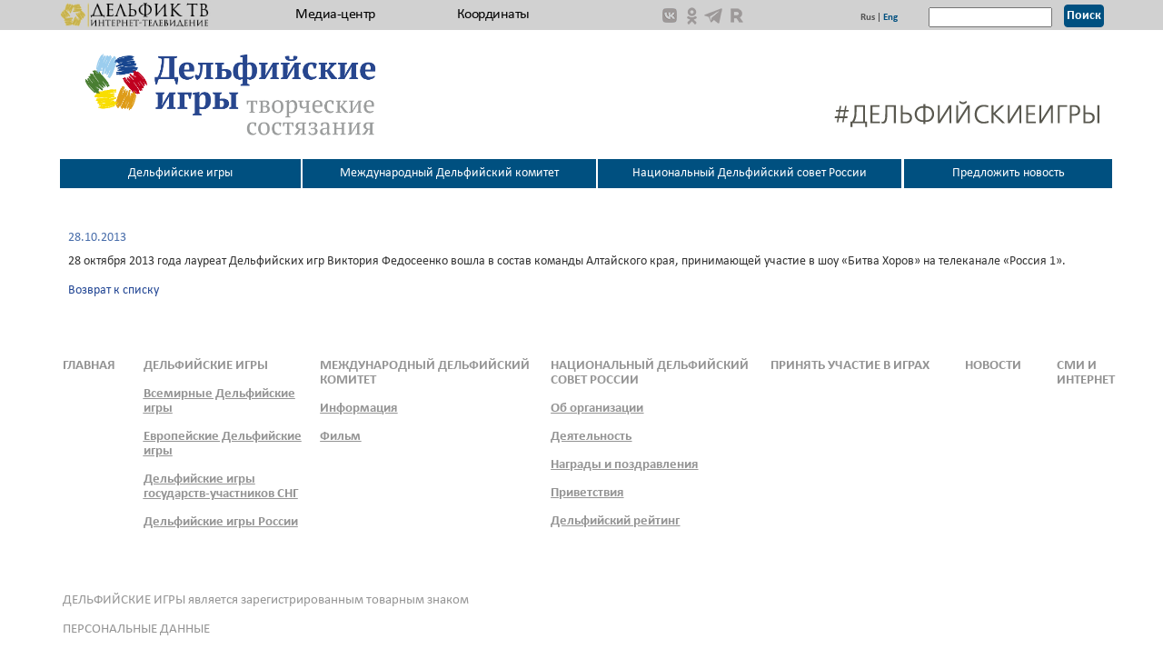

--- FILE ---
content_type: text/html; charset=windows-1251
request_url: http://delphic.moscow/news/92/11902/
body_size: 7361
content:
<!DOCTYPE html>
<html>
<head>
	<meta name="google-site-verification" content="MSi1weIHg8sC1bO92d5-IiKl6kYZWdO2KtqP5DXSIb0" />
    <meta charset="utf-8">
	<meta property="og:title" content="28 октября 2013 года лауреат Дельфийских игр Виктория Федосеенко вошла в состав команды Алтайского края, принимающей участие в шоу «Битва Хоров» на телеканале «Россия 1». - Дельфийские игры" />
	<meta property="og:image" content="https://delphic.games/upload/resize_cache/iblock/648/450_80_1/64835c0bff861984bef3ed8995da334a.png" />
    <meta name="viewport" content="width=device-width, initial-scale=1">
	<meta name='yandex-verification' content='7199735ec3853660' />
    <script src="/js/html5shiv.js"></script>
<link rel="shortcut icon" type="image/x-icon" href="/bitrix/templates/delphic/favicon.ico" />
<link rel="stylesheet" type="text/css" href="/bitrix/templates/delphic/common.css" />
<meta http-equiv="Content-Type" content="text/html; charset=windows-1251" />
<meta name="robots" content="index, follow" />
<meta name="description" content="Дельфийские игры – это комплексные соревнования по дисциплинам художественного, прикладного и научно-исследовательского творчества. В настоящее время состязания проводятся по 54 номинациям: фортепиано, скрипка, театр, академическое пение, народный танец, цирк, эпидемиология и биоинформатика, искусство воспитания, дизайн одежды, научно-популярный видеоблогинг и пр." />
<link href="/bitrix/cache/css/s1/delphic/page_1cb62d8e7f91448f58af9c6852006685/page_1cb62d8e7f91448f58af9c6852006685_aaa8bb2de0748cf346e3d1bf5e8b863d.css?1648764084382" type="text/css"  rel="stylesheet" />
<link href="/bitrix/cache/css/s1/delphic/kernel_main/kernel_main.css?166750153257729" type="text/css"  rel="stylesheet" />
<link href="/bitrix/cache/css/s1/delphic/template_e4bc14fd920ed839af28ccbad9788301/template_e4bc14fd920ed839af28ccbad9788301_08987fbc133d4f226303e10f6bf7658e.css?168413851011024" type="text/css"  data-template-style="true"  rel="stylesheet" />
<script>var _ba = _ba || []; _ba.push(["aid", "fc42b254bfd6c0d6fe029a2eea1f3b13"]);(function() {var ba = document.createElement("script"); ba.type = "text/javascript"; ba.async = true;ba.src = document.location.protocol + "//bitrix.info/ba.js";var s = document.getElementsByTagName("script")[0];s.parentNode.insertBefore(ba, s);})();</script>
<script type="text/javascript">if(!window.BX)window.BX={message:function(mess){if(typeof mess=='object') for(var i in mess) BX.message[i]=mess[i]; return true;}};</script>
<script type="text/javascript">(window.BX||top.BX).message({'JS_CORE_LOADING':'Загрузка...','JS_CORE_NO_DATA':'- Нет данных -','JS_CORE_WINDOW_CLOSE':'Закрыть','JS_CORE_WINDOW_EXPAND':'Развернуть','JS_CORE_WINDOW_NARROW':'Свернуть в окно','JS_CORE_WINDOW_SAVE':'Сохранить','JS_CORE_WINDOW_CANCEL':'Отменить','JS_CORE_H':'ч','JS_CORE_M':'м','JS_CORE_S':'с','JSADM_AI_HIDE_EXTRA':'Скрыть лишние','JSADM_AI_ALL_NOTIF':'Показать все','JSADM_AUTH_REQ':'Требуется авторизация!','JS_CORE_WINDOW_AUTH':'Войти','JS_CORE_IMAGE_FULL':'Полный размер'});</script>
<script type="text/javascript">(window.BX||top.BX).message({'LANGUAGE_ID':'ru','FORMAT_DATE':'DD.MM.YYYY','FORMAT_DATETIME':'DD.MM.YYYY HH:MI:SS','COOKIE_PREFIX':'BITRIX_SM_ENG','SERVER_TZ_OFFSET':'10800','SITE_ID':'s1','USER_ID':'','SERVER_TIME':'1763723734','USER_TZ_OFFSET':'0','USER_TZ_AUTO':'Y','bitrix_sessid':'13833b201eddff3e9df424f4c1dc783b'});</script>


<script type="text/javascript" src="/bitrix/cache/js/s1/delphic/kernel_main/kernel_main.js?1653637625370764"></script>
<script type="text/javascript">BX.setCSSList(['/bitrix/templates/delphic/components/bitrix/news/news_inner/bitrix/news.detail/.default/style.css','/bitrix/js/main/core/css/core.css','/bitrix/js/main/core/css/core_tooltip.css','/bitrix/js/main/core/css/core_popup.css','/bitrix/js/main/core/css/core_date.css','/bitrix/templates/.default/components/bitrix/menu/horizontal_multilevel_rus_new/style.css','/bitrix/templates/.default/components/bitrix/menu/horizontal_multilevel_bottom_new/style.css','/bitrix/templates/delphic/components/bitrix/menu/horizontal_bottom2/style.css']); </script>
<script type="text/javascript">BX.setJSList(['/bitrix/js/main/core/core.js','/bitrix/js/main/core/core_ajax.js','/bitrix/js/main/json/json2.min.js','/bitrix/js/main/core/core_ls.js','/bitrix/js/main/session.js','/bitrix/js/main/core/core_window.js','/bitrix/js/main/utils.js','/bitrix/js/main/core/core_tooltip.js','/bitrix/js/main/core/core_popup.js','/bitrix/js/main/core/core_dd.js','/bitrix/js/main/core/core_date.js']); </script>

<script type="text/javascript">
bxSession.Expand(1440, '13833b201eddff3e9df424f4c1dc783b', false, 'b293ab891bd0d421fedfa15b79b16725');
</script>

<script type="text/javascript" src="/bitrix/cache/js/s1/delphic/template_280dd28b731a1a1753fa8d3409df1897/template_280dd28b731a1a1753fa8d3409df1897_4727539eecac445626cd9767dcf16eec.js?16487637321370"></script>
<link rel="stylesheet" type="text/css" href="/bitrix/templates/delphic/colors.css" />
<meta name="robots" content="noyaca"/>
<title>28 октября 2013 года лауреат Дельфийских игр Виктория Федосеенко вошла в состав команды Алтайского края, принимающей участие в шоу «Битва Хоров» на телеканале «Россия 1». - Дельфийские игры</title>

<meta name="yandex-verification" content="899e3aa04c052e15" />
    <link href="/css/bootstrap.css" rel="stylesheet">
		<link href="/css/font_face.css" rel="stylesheet">
	    <link href="/css/style.css?1" rel="stylesheet">
    <meta http-equiv="X-UA-Compatible" content="IE=edge">
    <script src="/js/respond.min.js"></script>
    <script src="/js/jquery-1.11.0.js"></script>
	<script src="/js/typograf.js"></script>
    <script src="/js/form.js"></script>
	<script src="/js/bootstrap.min.js"></script>
	 <script src="/videoplayer/js/jarisflvplayer.js" type="text/javascript"></script>
	 <script src="/videoplayer/js/swfobject.js" type="text/javascript"></script>
	<script src="/js/scripts.js"></script>
	<meta name="yandex-verification" content="899e3aa04c052e15" />
     <script>
   (function($) {
        $(function() {

            $('#up').click(function() {
                $('body,html').animate({scrollTop:0},500);
                return false;
            })

        })
    })(jQuery)

    </script>

    <script type="text/javascript">
        $(function() {
            $(window).scroll(function() {
                if($(this).scrollTop() != 0) {
                    $('#toTop').fadeIn();
                } else {
                    $('#toTop').fadeOut();
                }
            });
            $('#toTop').click(function() {
                $('body,html').animate({scrollTop:0},800);
            });
        });
    </script>

<script type="text/javascript">(window.Image ? (new Image()) : document.createElement('img')).src = 'https://vk.com/rtrg?p=VK-RTRG-81265-fnvgh';</script>
</head>

<!-- Yandex.Metrika counter -->
<script type="text/javascript" >
    (function (d, w, c) {
        (w[c] = w[c] || []).push(function() {
            try {
                w.yaCounter46489056 = new Ya.Metrika({
                    id:46489056,
                    clickmap:true,
                    trackLinks:true,
                    accurateTrackBounce:true
                });
            } catch(e) { }
        });

        var n = d.getElementsByTagName("script")[0],
            s = d.createElement("script"),
            f = function () { n.parentNode.insertBefore(s, n); };
        s.type = "text/javascript";
        s.async = true;
        s.src = "https://mc.yandex.ru/metrika/watch.js";

        if (w.opera == "[object Opera]") {
            d.addEventListener("DOMContentLoaded", f, false);
        } else { f(); }
    })(document, window, "yandex_metrika_callbacks");
</script>
<noscript><div><img src="https://mc.yandex.ru/watch/46489056" style="position:absolute; left:-9999px;" alt="" /></div></noscript>
<!-- /Yandex.Metrika counter -->

<body>
<div id="panel"></div>
<!--Top n search-->
<div class="container-fluid top-n-search">
	<div class="row">
		    <div class="container">
        <div class="row">





            <!--div class="logo_and_text1">
				<DIV><a class="" href="/fm/">   <img class="cover_img" src="/img/delfic_fm.jpg"  alt="..."></a> </DIV >
                <!-- <div class="logo_info ">
                   <div class="fm">ДЕЛЬФИК ФМ </div>
                   <div class="radiodel">ИНТЕРНЕТ-РАДИО</div>
                 </div> -->
            </div-->




                    <div class="logo_and_text2">
						<DIV>
<a class="" href="http://delphic.games/tv/133/"><img src="/upload/iblock/bef/beffc7f0d85b6c142152500ab04a2994.jpg" class="cover_img" alt="Дельфик ТВ"></a></DIV >
                        <!-- <div class="logo_info ">
                           <div class="fm">ДЕЛЬФИК ФМ </div>
                           <div class="radiodel">ИНТЕРНЕТ-РАДИО</div>
                         </div> -->
                    </div>




                    <div class="Media_Coordination">
<a href="/mediacenter/">Медиа-центр</a><a href="/koordinaty.php">Координаты</a>					
                    </div>



                <div class="right-side">
                      <div class="my-search">
                          <div class="languages">
                              <p>
							  <span class="invert pic">
<a target="_blank" href="https://vk.com/delphicgames"><img src="/upload/iblock/1d2/1d222649be7ae1b3075e472d7773b89b.png" alt="VK" style=""></a>&nbsp;<a target="_blank" href="https://ok.ru/delphictv"><img src="/upload/iblock/740/7406104820f7a12638996fe2f1f7750a.png" alt="OK" style=""></a>&nbsp;<a target="_blank" href="https://t.me/delphic_games"><img src="/upload/iblock/936/936d1fe1ac9f1b4bde33a1551fa401d1.png" alt="Tl" style=""></a>&nbsp;<a target="_blank" href="https://rutube.ru/channel/23711720/"><img src="/upload/iblock/554/554160cd4ee87cd3553a504f85a0f75d.png" alt="Rutube" style=""></a>&nbsp;                        </span>
								  <a class="languages1" href="/">Rus</a>
                                  |
								  <a  class="languages2 cur_l"  href="/eng/">Eng</a>
                              </p>
                          </div>
                          <!--
						  <input name="имя" value="" size="" type="text" style="width: 136px">
                          <button type="button" class="btn btn-primary my-button1">Поиск</button>
						  -->
						  <div class="top-search-form">
						  <div class="search-form">
<form action="/search/index.php">
	<input type="text" name="q" value="" size="15" maxlength="50" / style="width: 136px">&nbsp;<input  class="btn btn-primary my-button1" name="s" type="submit" value="Поиск" />
</form>
</div> </div>
						  
                      </div>
                </div>



            </div>
        </div>
    </div>
    </div>



<div class="container delf">
    <div class="row">
		<img class="top-right-logo" style="float: right;" src="/img/lityear.png"/>
		<img style="float: right;" src="/img/hashtag_rus.png"/>
		<a href="/">
		<!--img class="delf1" src="/img/delf3.jpg"-->
		<img style="width: 444px;" class="delf1" src="/upload/iblock/acf/acfe686614fc0d2ba1b947d09f69568a.png">		</a>
        <!--img class="delf2" src="/img/delf4.jpg"-->
    </div>
</div>


<!--Dropdown_and_navi -->
<div class="container c1">


<table class="row row-menu">
	<tbody>
		<tr>
			<td class="col-xs-12 col-md-3 my-8-1 drop_padding">
				<button type="button" class="btn btn_position btn-danger my-8"
				data-toggle="dropdown">Дельфийские игры</button>
				<div style="background-color: #f8f8f8" class="dropdown-menu row gray_row">
					<div class="col-md-3 new_md_3">
</div>
					<div class="col-md-7 new_md_7">
							<ul class="games_small">
		<div class="name_list">Дельфийские игры России</div>			<li style="white-space: pre;"> <a style="white-space: pre;" href="/games/russian/XXIV/regulation/">XXIV молодежные Дельфийские игры России</a></li>			<li style="white-space: pre;"> <a style="white-space: pre;" href="/games/russian/XXIII/regulation/">XXIII молодежные Дельфийские игры России</a></li>			<li style="white-space: pre;"> <a style="white-space: pre;" href="/games/russian/XXII/information/">XXII молодежные Дельфийские игры России</a></li>			<li style="white-space: pre;"> <a style="white-space: pre;" href="/games/russian/XXI/information/">XXI молодежные Дельфийские игры России</a></li>			<li style="white-space: pre;"> <a style="white-space: pre;" href="/games/russian/twenty/information/">Двадцатые молодежные Дельфийские игры России</a></li>			<li style="white-space: pre;"> <a style="white-space: pre;" href="/games/russian/nineteenth/information/">Девятнадцатые молодежные Дельфийские игры России</a></li>			<li style="white-space: pre;"> <a style="white-space: pre;" href="/games/russian/eighteenth/information/">Восемнадцатые молодежные Дельфийские игры России</a></li>			<li style="white-space: pre;"> <a style="white-space: pre;" href="/games/russian/seventeenth/information/">Семнадцатые молодежные Дельфийские игры России</a></li>			<li style="white-space: pre;"> <a style="white-space: pre;" href="/games/russian/sixteenth/information/">Шестнадцатые молодежные Дельфийские игры России</a></li>			<li style="white-space: pre;"> <a style="white-space: pre;" href="/games/russian/fifteenth/information/">Пятнадцатые молодежные Дельфийские игры России</a></li>			<li style="white-space: pre;"> <a style="white-space: pre;" href="/games/russian/fourteenth/information/">Четырнадцатые молодежные Дельфийские игры России</a></li>			<li style="white-space: pre;"> <a style="white-space: pre;" href="/games/russian/thirteenth/informatsiya/">Тринадцатые молодежные Дельфийские игры России</a></li>			<li style="white-space: pre;"> <a style="white-space: pre;" href="/games/russian/twelth/informatsiya/">Двенадцатые молодежные Дельфийские игры России</a></li>			<li style="white-space: pre;"> <a style="white-space: pre;" href="/games/russian/eleventh/informatsiya/">Одиннадцатые молодежные Дельфийские игры России</a></li>			<li style="white-space: pre;"> <a style="white-space: pre;" href="/games/russian/tenth/informatsiya/">Десятые молодежные Дельфийские игры России</a></li>			<li style="white-space: pre;"> <a style="white-space: pre;" href="/games/russian/ninth/informatsiya/">Девятые молодежные Дельфийские игры России</a></li>			<li style="white-space: pre;"> <a style="white-space: pre;" href="/games/russian/eighth/informatsiya/">Восьмые молодежные Дельфийские игры России</a></li>			<li style="white-space: pre;"> <a style="white-space: pre;" href="/games/russian/seventh/informatsiya/">Седьмые молодежные Дельфийские игры России</a></li>			<li style="white-space: pre;"> <a style="white-space: pre;" href="/games/russian/sixth/informatsiya/">Шестые молодежные Дельфийские игры России</a></li>			<li style="white-space: pre;"> <a style="white-space: pre;" href="/games/russian/fifts/informatsiya/">Пятые молодежные Дельфийские игры России</a></li>			<li style="white-space: pre;"> <a style="white-space: pre;" href="/games/russian/fourth/informatsiya/">Четвертые молодежные Дельфийские игры России</a></li>			<li style="white-space: pre;"> <a style="white-space: pre;" href="/games/russian/third/informatsiya/">Третьи молодежные Дельфийские игры России</a></li>			<li style="white-space: pre;"> <a style="white-space: pre;" href="/games/russian/second/informatsiya/">Вторые Всероссийские молодежные Дельфийские игры</a></li>			<li style="white-space: pre;"> <a style="white-space: pre;" href="/games/russian/first/informatsiya/">Первые Российские молодежные Дельфийские игры</a></li>		</ul>							<ul class="games_small">
		<div class="name_list">Дельфийские игры государств-участников СНГ</div>			<li style="white-space: pre;"> <a style="white-space: pre;" href="/games/cis/eighteenth/information/">Восемнадцатые молодежные Дельфийские игры государств-участников СНГ</a></li>			<li style="white-space: pre;"> <a style="white-space: pre;" href="/games/cis/openCIS/information/">Открытые детские Дельфийские игры государств-участников Содружества Независимых Государств</a></li>			<li style="white-space: pre;"> <a style="white-space: pre;" href="/games/cis/seventeenth/information/">Семнадцатые молодежные Дельфийские игры государств-участников СНГ</a></li>			<li style="white-space: pre;"> <a style="white-space: pre;" href="/games/cis/sixteenth/information/">Шестнадцатые молодежные Дельфийские игры государств-участников СНГ</a></li>			<li style="white-space: pre;"> <a style="white-space: pre;" href="/games/cis/fifteenth/information/">Пятнадцатые молодежные Дельфийские игры государств-участников СНГ</a></li>			<li style="white-space: pre;"> <a style="white-space: pre;" href="/games/cis/fourteenth/information/">Четырнадцатые молодежные Дельфийские игры государств-участников СНГ, проводимые в форме Дельфийского чемпионата</a></li>			<li style="white-space: pre;"> <a style="white-space: pre;" href="/games/cis/thirteenth/information/">Тринадцатые открытые молодежные Дельфийские игры государств-участников СНГ</a></li>			<li style="white-space: pre;"> <a style="white-space: pre;" href="/games/cis/twelfth/information/">Двенадцатые молодежные Дельфийские игры государств-участников СНГ </a></li>			<li style="white-space: pre;"> <a style="white-space: pre;" href="/games/cis/eleventh/information/">Одиннадцатые молодежные Дельфийские игры государств-участников СНГ</a></li>			<li style="white-space: pre;"> <a style="white-space: pre;" href="/games/cis/tenth/information/">Десятые молодежные Дельфийские игры государств-участников СНГ</a></li>			<li style="white-space: pre;"> <a style="white-space: pre;" href="/games/cis/ninth/informatsiya/">Девятые молодежные Дельфийские игры государств-участников СНГ</a></li>			<li style="white-space: pre;"> <a style="white-space: pre;" href="/games/cis/eighth/informatsiya/">Восьмые открытые молодежные Дельфийские игры государств-участников СНГ</a></li>			<li style="white-space: pre;"> <a style="white-space: pre;" href="/games/cis/seventh/informatsiya/">Седьмые открытые молодежные Дельфийские игры государств-участников СНГ</a></li>			<li style="white-space: pre;"> <a style="white-space: pre;" href="/games/cis/sixth/informatsiya/">Шестые открытые молодежные Дельфийские игры государств-участников СНГ</a></li>			<li style="white-space: pre;"> <a style="white-space: pre;" href="/games/cis/fifth/informatsiya/">Пятые молодежные Дельфийские игры государств-участников СНГ</a></li>			<li style="white-space: pre;"> <a style="white-space: pre;" href="/games/cis/fourth/informatsiya/">Четвертые молодежные Дельфийские игры государств-участников СНГ</a></li>			<li style="white-space: pre;"> <a style="white-space: pre;" href="/games/cis/third/informatsiya/">Третьи молодежные Дельфийские игры государств-участников СНГ</a></li>			<li style="white-space: pre;"> <a style="white-space: pre;" href="/games/cis/second/informatsiya/">Вторые молодежные Дельфийские игры государств-участников СНГ</a></li>			<li style="white-space: pre;"> <a style="white-space: pre;" href="/games/cis/first/informatsiya/">Первые молодежные Дельфийские игры государств-участников СНГ</a></li>		</ul>							<ul class="games_small">
		<div class="name_list">Европейские Дельфийские игры</div>			<li style="white-space: pre;"> <a style="white-space: pre;" href="/games/europe/first/informatsiya/">Первые открытые молодежные Европейские Дельфийские игры</a></li>		</ul>							<ul class="games_small">
		<div class="name_list">Всемирные Дельфийские игры</div>			<li style="white-space: pre;"> <a style="white-space: pre;" href="/games/world/second/informatsiya/">Вторые всемирные Дельфийские игры</a></li>			<li style="white-space: pre;"> <a style="white-space: pre;" href="/games/world/first/informatsiya/">Первые всемирные Дельфийские игры</a></li>		</ul>							<ul class="games_small">
		<div class="name_list">Арктические Дельфийские игры</div>			<li style="white-space: pre;"> <a style="white-space: pre;" href="/games/arctic/third/information/">Третьи открытые молодежные Арктические Дельфийские игры </a></li>			<li style="white-space: pre;"> <a style="white-space: pre;" href="/games/arctic/second/information/">Вторые открытые молодежные Арктические Дельфийские игры</a></li>			<li style="white-space: pre;"> <a style="white-space: pre;" href="/games/arctic/first/information/">Первые молодежные Арктические Дельфийские игры</a></li>		</ul>					</div>
					<div class="col-md-2 new_md_2">
<ul class="right_info"><a href="/kontseptualnoe-polozhenie.php">Концептуальное положение</a></ul><ul class="right_info"><a href="/podat-zayavku-na-provedenie-igr.php">Подать заявку на проведение Игр</a></ul><ul class="right_info"><a href="/files/poryadok_konkurs.pdf">Порядок проведения конкурса среди стран на право проведения Всемирных Дельфийских игр</a></ul>                    </div>
				</div>
			</td>
			<td class="col-xs-12 col-md-3 my-9 drop_padding">
				<button type="button" class="btn btn_position btn-danger my-9-1"
				data-toggle="dropdown">Международный Дельфийский комитет</button>
				<div style="background-color: #f8f8f8" class="dropdown-menu row gray_row">
					<div class="col-md-3 new_md_3">
					</div>
					<div class="col-md-7 new_md_7">
							<ul class="games_small">			<li style="white-space: pre;"> <a style="white-space: pre;" href="/komitet/informatsiya/">Информация</a></li>			<li style="white-space: pre;"> <a style="white-space: pre;" href="/komitet/film/">Фильм</a></li>		</ul>					</div>
					<div class="col-md-2 new_md_2">
<ul class="right_info"><a href="/kontseptualnoe-polozhenie.php">Концептуальное положение</a></ul><ul class="right_info"><a href="/podat-zayavku-na-provedenie-igr.php">Подать заявку на проведение Игр</a></ul><ul class="right_info"><a href="/files/poryadok_konkurs.pdf">Порядок проведения конкурса среди стран на право проведения Всемирных Дельфийских игр</a></ul>                    </div>
				</div>
			</td>
			<td class="col-xs-12 col-md-3 my-10 drop_padding">
				<button type="button" class="btn btn_position btn-danger my-10-1"
				data-toggle="dropdown">Национальный Дельфийский совет России</button>
				<div style="background-color: #f8f8f8" class="dropdown-menu row gray_row">
					<div class="col-md-3 new_md_3">
					</div>
					<div class="col-md-7 new_md_7">
							<ul class="games_small">			<li style="white-space: pre;"> <a style="white-space: pre;" href="/sovet/ob-organizatsii/">Об организации</a></li>			<li style="white-space: pre;"> <a style="white-space: pre;" href="/sovet/deyatelnost/">Деятельность</a></li>			<li style="white-space: pre;"> <a style="white-space: pre;" href="/sovet/pozdravleniya/">Награды и поздравления</a></li>			<li style="white-space: pre;"> <a style="white-space: pre;" href="/sovet/privetstviya/">Приветствия</a></li>			<li style="white-space: pre;"> <a style="white-space: pre;" href="/sovet/delfiyskiy-reyting/">Дельфийский рейтинг</a></li>		</ul>					</div>
					<div class="col-md-2 new_md_2">
<ul class="right_info"><a href="/kontseptualnoe-polozhenie.php">Концептуальное положение</a></ul><ul class="right_info"><a href="/podat-zayavku-na-provedenie-igr.php">Подать заявку на проведение Игр</a></ul><ul class="right_info"><a href="/files/poryadok_konkurs.pdf">Порядок проведения конкурса среди стран на право проведения Всемирных Дельфийских игр</a></ul>                    </div>
				</div>
			</td>
									<td class="col-xs-12 col-md-3 my-11 drop_padding">
				<a href="https://delphic.games/predlozhit-novost.php?clear_cache=Y">
					<span type="button" class="btn btn_position btn-danger my-11-1 my-8"
					no-data-toggle="dropdown">Предложить новость</span>
				</a>
			</td>
					</tr>
	</tbody>
</table>
<script type="text/javascript">
	$(function(){
		$('.dropdown-menu a').click(function(){
			//event.stopPropagation();
		});
	});
</script>
</div>
<div class="container nonpading c2 main tv_page">
<div class="container nonpading c2 main tv_page">
	 <div class="news-detail news-for-img">
				<span class="news-date-time">28.10.2013</span>
				<h4>
</h4>
					28 октября 2013 года лауреат Дельфийских игр Виктория Федосеенко вошла в состав команды Алтайского края, принимающей участие в шоу «Битва Хоров» на телеканале «Россия 1».				<div style="clear:both"></div>
	<br />

	</div><p><a href="/news/">Возврат к списку</a></p>
 </div>
 <br>
 <br></div></div></div>
<div class="container " style="padding-left: 36px">
            </div>
        </div>
<div class="container container_paddibg_bottom rr">
    <div class="row">
        <div class="col-xs-6 col-md-12">
            <div class="row down_menu">
<div class="col-xs-2 col-md-1-1 like_list">
	<a href="/">ГЛАВНАЯ</a>
</div>
<div class="col-xs-3 col-md-2-2 like_list">
		<p>ДЕЛЬФИЙСКИЕ ИГРЫ</p>		<ul>
			<li>
				<a href="/games/world/first/informatsiya/">Всемирные Дельфийские игры</a>
			</li>
		</ul>		<ul>
			<li>
				<a href="/games/europe/first/informatsiya/">Европейские Дельфийские игры</a>
			</li>
		</ul>		<ul>
			<li>
				<a href="/games/cis/first/informatsiya/">Дельфийские игры государств-участников СНГ</a>
			</li>
		</ul>		<ul>
			<li>
				<a href="/games/russian/first/informatsiya/">Дельфийские игры России</a>
			</li>
		</ul></div>
<div class="col-xs-3 col-md-3-3 like_list">
		<p>МЕЖДУНАРОДНЫЙ ДЕЛЬФИЙСКИЙ КОМИТЕТ</p>			<ul>
				<li>
					<a href="/komitet/informatsiya/">Информация</a>
				</li>
			</ul>			<ul>
				<li>
					<a href="/komitet/film/">Фильм</a>
				</li>
			</ul></div>
<div class="col-xs-3 col-md-4-4 like_list">
		<p>НАЦИОНАЛЬНЫЙ ДЕЛЬФИЙСКИЙ СОВЕТ РОССИИ</p>			<ul>
				<li>
					<a href="/sovet/ob-organizatsii/">Об организации</a>
				</li>
			</ul>			<ul>
				<li>
					<a href="/sovet/deyatelnost/">Деятельность</a>
				</li>
			</ul>			<ul>
				<li>
					<a href="/sovet/pozdravleniya/">Награды и поздравления</a>
				</li>
			</ul>			<ul>
				<li>
					<a href="/sovet/privetstviya/">Приветствия</a>
				</li>
			</ul>			<ul>
				<li>
					<a href="/sovet/delfiyskiy-reyting/">Дельфийский рейтинг</a>
				</li>
			</ul></div>
<div class="col-xs-3 col-md-5-5 like_list">
	<a target="_blank" href="/files/poryadok_konkurs.pdf">ПРИНЯТЬ УЧАСТИЕ В ИГРАХ</a>
</div>

	
	
		
							<div class="col-xs-3 col-md-6-6 like_list">
				  <a href="/news/">НОВОСТИ</a>
				</div>
							
		
	
	

	
	
		
							<div class="col-xs-3 col-md-7-7 like_list">
				  <a href="/press/">СМИ И ИНТЕРНЕТ</a>
				</div>
							
		
	
	



            </div>
        </div>
        <!--<div class="col-xs-5 col-md-5 my-pad">-->
        <div class="col-xs-6 col-md-12">
		<span style="float: right">
<!--LiveInternet counter--><script type="text/javascript"><!--
document.write("<a href='//www.liveinternet.ru/click' "+
"target=_blank><img src='//counter.yadro.ru/hit?t12.3;r"+
escape(document.referrer)+((typeof(screen)=="undefined")?"":
";s"+screen.width+"*"+screen.height+"*"+(screen.colorDepth?
screen.colorDepth:screen.pixelDepth))+";u"+escape(document.URL)+
";"+Math.random()+
"' alt='' title='LiveInternet: показано число просмотров за 24"+
" часа, посетителей за 24 часа и за сегодня' "+
"border='0' width='88' height='31'><\/a>")
//--></script><!--/LiveInternet-->
</span>
            <div class="row down_menu">
                   <div class="col-xs-3 col-md-5-5">
                        <!--div class="invert pic">
                            <a target="_blank" href="https://vk.com/delphictv"><img src="/img/vk.jpg" alt="dog"></a>
                            <a target="_blank" href="https://www.facebook.com/delphic.tv"><img src="/img/fb.jpg" alt="dog"></a>
                            <a target="_blank" href="https://twitter.com/delphictv"><img src="/img/tw.jpg" alt="dog"></a>
                            <a target="_blank" href="https://instagram.com/delphicgames"><img src="/img/im.png" alt="dog"></a>
                        </div-->
                    </div>
                </div>
                <div style='clear:both'></div>
            </div>
        </div>
       <!-- <div class="col-md-1">
            <div> <img class="media-object" src="/img/UP.jpg" id="up" alt="..."></div>
            </div>
        -->
    </div>
    <DIV ID = "toTop"> <img class="media-object" src="/img/UP.jpg"  alt="..."> </DIV >
</div>

<div class="container">
                <div class=" col-xs-5 col-md-5 like_list like_list_img">

                </div>
              <div style="clear: both; margin-bottom: 8px;"> </div>

    <div class="row register">
        <div class="col-xs-6 col-md-6">
            ДЕЛЬФИЙСКИЕ ИГРЫ является зарегистрированным товарным знаком
<br><br><a href="/personal-info/">ПЕРСОНАЛЬНЫЕ ДАННЫЕ</a>        </div>
        <div class="col-xs-6 col-md-6">
        </div>
    </div>
</div>
<br/><br/><br/>
</body>

<script>
  (function(i,s,o,g,r,a,m){i['GoogleAnalyticsObject']=r;i[r]=i[r]||function(){
  (i[r].q=i[r].q||[]).push(arguments)},i[r].l=1*new Date();a=s.createElement(o),
  m=s.getElementsByTagName(o)[0];a.async=1;a.src=g;m.parentNode.insertBefore(a,m)
  })(window,document,'script','//www.google-analytics.com/analytics.js','ga');

  ga('create', 'UA-73446068-1', 'auto');
  ga('send', 'pageview');

</script>
</html>

--- FILE ---
content_type: text/css
request_url: http://delphic.moscow/bitrix/cache/css/s1/delphic/page_1cb62d8e7f91448f58af9c6852006685/page_1cb62d8e7f91448f58af9c6852006685_aaa8bb2de0748cf346e3d1bf5e8b863d.css?1648764084382
body_size: 382
content:



/* Start:/bitrix/templates/delphic/components/bitrix/news/news_inner/bitrix/news.detail/.default/style.css*/
div.news-detail
{
	word-wrap: break-word;
}
div.news-detail img.detail_picture
{
	float:left;
	margin:0 8px 6px 1px;
}
.news-date-time
{
	color:#486DAA;
}

/* End */
/* /bitrix/templates/delphic/components/bitrix/news/news_inner/bitrix/news.detail/.default/style.css */


--- FILE ---
content_type: text/css
request_url: http://delphic.moscow/css/font_face.css
body_size: 501
content:
@font-face {
    font-family: "Calibri";
    src: url("../fonts/Calibri.ttf");
}
@font-face {
    font-family: "Calibri";
    src: url("../fonts/Calibri_Bold.ttf");
    font-weight: bold;
}
@font-face {
    font-family: "Calibri";
    src: url("../fonts/CalibriItalic.ttf");
    font-style: italic;
}
@font-face {
    font-family: "Calibri";
    src: url("../fonts/Calibri_Bold_Italic.ttf");
    font-weight: bold;
    font-style: italic;
}

/*@import url(../fonts/Calibri.ttf);*/

--- FILE ---
content_type: text/css
request_url: http://delphic.moscow/css/style.css?1
body_size: 6759
content:
a {
	color: #224694;
}

.logo1 {
    float: left;
}
.logo_info {
    top: 6px;
    position: relative;
    left: 7px;
    display: inline-block;
}

.logo_and_text1 {
    font-family: Calibri,sans-serif;
    float:left;
    display: inline-block;
    width: 250px;
/*    height: 40px; */
}
.logo_and_text2 {
    font-family: Calibri,sans-serif;
    float:left;
    display: inline-block;
    width: 250px;
/*    height: 40px; */
}
.fm {
    letter-spacing: 2px;
}
.radiodel {
    font-family: Calibri,sans-serif;
    font-size: 14px;
}
.top-n-search {
    background-color: #d1d1d1;
    height: 33px;
}

.languages {
    font-family: Calibri,sans-serif;
    display: inline-block;
    width: 215px;
	height: 25px;
    margin-top: 7px;
    text-align: center;
    font-size: 11px;
}
.languages .pic {
    padding-right: 10px;
	position: relative;
    left: -110px;
    top: -2px;
}
.Media_Coordination {
	font-family: Calibri,sans-serif;
	font-size: 16px;
	float: left;
	display: inline-block;
/*	font-weight: bold;	*/
	padding-top: 8px;
	padding-right: 10px;
	letter-spacing: -0.5px;
}
.Media_Coordination a:first-child
 {
    margin-right: 10px;
	padding-top: 12px; 
/* padding-bottom: 15px; */
padding-left: 10px;
padding-right: 70px;
}



.my-search {
    display: inline-block;
    background-color: #d1d1d1;
/*    height: 43px; */
}
.right-side {
    float: right;
	height: 33px;
}
.navbar-form.navbar-right:last-child {
    margin-right: 0px;
}
.navbar-form {
    margin-top: 3px;
}
.my-button1 {
    margin-left: 10px;
    height: 27px;
    margin-top: -2px;
    padding: 2px;
}
.delf {
    background: #ffffff;
    margin-top: 2px;
	width: 1170px;
}

.delf1 {
    float: left;
    margin-left: 11px;
}
.delf2 {
    float: right;
}
.news1 {

    display: inline-block;
}
.font1 {
    font-family: Calibri,sans-serif;
    font-size: 14px;
}
.container.main {
    padding-top: 20px;
    no-padding-bottom: 25px;
}
.nonpading {
    padding: 0px;
}
.nonpadding_right {
    padding-right: 0px;
}
.small_img {
    margin: 2px 0;
    float: left;
    display: inline-block;
    max-width: 56px;
}
.prewnews {
    width: 39.333333%;
    padding-left: 0px;

}
.float_text_left {
    padding-left: 83px;
}
.with-banner {
    background-color: #d1d1d1;
    font-family: Calibri,sans-serif;
    font-size: 14px;
    width: 19%;
    min-height: 326px;

}
.big_img {
    margin-left: 0px;
    margin-top: 8px;
}
.my-row {
    margin-right: 0px;
	min-width: 1130px;
}
.quotes_background {
    font-size: 14px;

}
.big_text {
    font-family: Calibri,sans-serif;
    font-size: 14px;
    text-align: justify;
}
.small_text {
    font-family: Calibri,sans-serif;
    font-size: 14px;
    font-style: italic;
    text-align: justify;
    line-height: 14px;
}
.list-group {
    padding-left: 0;
    margin-bottom: 9px;
    margin-left: 5px;
    margin-right: 0px;
    line-height: 14px;
}
.list-group-item {
    position: relative;
    display: block;
    padding: 10px 15px;
    margin-bottom: -1px;
    background-color: #fff;
	border-radius: 0px;
	border-width: 0px;
}

.news-main {
	border-bottom: 1px dotted #aab8c3;
}

.list-group-item:last-child {
	border-radius:0px;
}



.list_background {
    background: #dbdbdb;
    padding-left: 5px;
    padding-right: 5px;
    padding-bottom: 10px;
    padding-top: 2px;
}
.qoutes_and_news {
    margin-bottom: 4px;
    margin-top: 4px;
    margin-left: 18px;
	font-family: Calibri,sans-serif;
    no-font-family: Calibri,sans-serif;
}
.my-padding {
    padding-left: 10px;
}
.name_for_img {
/*    font-family: Calibri,sans-serif;
    font-size: 14px;
    color: #005080;
    letter-spacing: -0.5px;*/
}
.september {
/*    font-family: Calibri,sans-serif;
    font-size: 14px;
    color: #858585;
*/
	color: #858585;
	font-size: 15px;
}
.words {
 }
.btn-primary {
    color: #fff;
    background-color: #005080;
    border-color: #005080;
}
.my-button1 {

}
.archives {
/*    font-family: Calibri,sans-serif;
    font-size: 14px;*/
    text-align: right;
}
.under_news_name {
    letter-spacing: -0.5px;

}
.under_news_padding1 {

}
.under_news_padding2 {

    font-family: Calibri,sans-serif;
    letter-spacing: 1px;
}
.video_li2 {
    margin-left: 10px;
}

.dot {
    list-style: none;
}
.margin_history {
 margin-left: 9px;
}

.margin_history1 {
    margin-top: -2px;
    margin-left: 9px;
}

.small_news_text {
    font-family: Calibri,sans-serif;
    font-size: 14px;
}
.without_padding {
    padding: 0px;
    text-align: justify;
}
.more_info {
    color: #005080;
    font-family: Calibri,sans-serif;
    font-size: 14px;
}


.more_info_margin {
    margin-top: 20px;
    margin-bottom: 20px;
}
.green {

    float: right;
}
.align_text_left {
    text-align: left;
}

.list_square {
    list-style: square outside;
    font-family: Calibri,sans-serif;
    font-size: 14px;
    padding-left: 30px;
}
.my_bottom_margin {
    margin-bottom: 20px;
}
.li_background {
    background-color: #d1d1d1;
    margin-bottom: 3px;
    padding-left: 7px;
    padding-right: 7px;
    padding-top: 4px;
	height: 148px;
}
.li_background_inner {
    background-color: #d1d1d1;
	height: 93px;
    margin-bottom: 5px;
    padding-left: 7px;
    padding-right: 7px;
    padding-top: 4px;
}
.september_small {
    font-family: Calibri,sans-serif;
    font-size: 14px;
    display: inline-block;

}
.city {
    color: #585858;
    font-family: Calibri,sans-serif;
    font-size: 14px;
    display: inline-block;
}
.linked_news {
    color: #005080;
}
.dot_padding {
    padding-left: 0px;
}
.no_left {
    padding-left: 0px;
}
.some_right {
    padding-right: 6px;
}
.my_md_5 {
	padding-left: 15px;
}
.center_img {
    text-align: center;
}
.dot_padding1 {
    padding-right:  0px;
}
.big_img_margin {
    margin: auto;
    margin-top: 6px;
}
.my_md_3 {
    width: 228px;
    background:#d1d1d1 ;
    min-height: 360px;
    margin-left: -2px;
}
.my_md_4 {
    width: 38.333333%;
}
.pl {
    no-padding-left: 70px;
}
.september_padding {
    padding-left: 14px;
}
.year {
    color: #005080;
    font-family: Calibri,sans-serif;
    font-size: 14px;
    padding-left: 14px;
    padding-right: 14px;
}
.year a {
    color:#005080;
}
.hidden_box {
    position: absolute;
    z-index: 999;
    width: 100%;
    background-color: yellow;
    left: 0px;
}
.drop_padding {
    padding: 0px;
}
.btn-danger {
    color: #fff;
    background-color: #005080;
    border-color: #ffffff;
    width: 100%;
    border-radius: 0px;
    /* letter-spacing: -1px; */
}

.btn-danger:hover {
    background-color: #a1a1a1;
    border-color: #ffffff;
}

.games_small {
    color: #005080;
    font-family: Calibri,sans-serif;
    font-size: 14px;
    list-style: none;
    line-height: 15px;
    text-align: left;
}
.games_small li:before{
    content: url(../img/arrow1.png) ;


}

.name_list {
    margin-bottom: 4px;
    font-weight: bold;
}
.delf_size {
    font-family: Calibri,sans-serif;
    letter-spacing: -1px;
    margin-left: 39px;
    margin-bottom: 15px;
    font-weight: bold;
    font-size: 14px;
}
.round_logo {
    margin-left: auto;
    margin-top: 22px;
    margin-bottom: 31px;
    margin-right: auto;
	height: 100px;
}
.games_small a {
    color: #005080;

}
.right_info {
    font-family: Calibri,sans-serif;
    font-size: 14px;
    color: #005080;
    /*font-weight: bold;*/
	margin-right: 10px;
}
.right_info a {
    color: #005080;
}
.new_md_3 {
    width: 19%;
}
.new_md_7 {
    width: 51%;
}

.new_md_2 {
    width: 30%;
    /* margin-top: 30px; */
	left: 20px;
}
.gray_row {
   margin-top: 16px;
   background:#f8f8f8;
   margin-bottom: 7px;
}
.brown_container {
     background-color:  #6c6c6c;
}

.brown_container1 {
    background-color: #0075ff;
}
.brown_container2 {
    background-color: #00ff8a;
}
.brown_container3 {
    background-color: #dce700;
}
.tabel td {
    text-align: center;
    font-size: 14px;
    font-weight: bold;
}
.cont_margin {
    margin-top: 25px;
}
.padding_none_left {
    padding-left: 0px
}
.archives1 {
    font-family: Calibri,sans-serif;
    font-size: 14px;
    text-align: right;
    display: inline-block;

}
.ration {
    display: inline-block;
    font-size: 14px;
    no-font-family: Calibri,sans-serif;
	font-family: Calibri,sans-serif;
    color: rgb( 1, 1, 1 );
    text-transform: uppercase;
    line-height: 1.444;
    text-align: left;
    margin-left: -15px;

}
.archives1 a {
    color: #005080;
}
.chemp_list {
    list-style: none;
    background-color: #dcdcdc;
    padding-top: 30px;
    padding-left: 5px;
    padding-right: 5px;
    padding-bottom: 10px;
    margin-right: 10px;
	height: 504px;
}
.chemp_color a {
}
.chemp_color {
    display: inline-block;
	color: black;
}
.ages {
    display: inline-block;
    font-size: 14px;
    color:#767676;
}
.name_chemp {
/*    font-weight: bold; */	
}
.where_from {
    color: #868686;
	font-size: 14px;
}
.white_back {
    background-color: #ffffff;
    padding-bottom: 5px;
    padding-top: 4.5px;
    padding-left: 11px;
}
.white_back_height {
	height: 140px;
}
.list_background2 {
    margin-top: 20px;
    padding-top: 30px;
    background: gainsboro;
    padding-left: 5px;
    padding-right: 5px;
    padding-bottom: 10px;
    list-style: none;
	height: 504px;
}
.row_20 {
    margin-top: -20px;
}
.where_from2 {
    display: inline-block;
}
.name_chemp1 {
    display: inline-block;
	font-size: 14px;
	color: #767676;
/*	font-style: italic; */
}
.archive_height {
    min-height: 24px;

}
.LAST_BLOCK_HEIGHT {
    min-height: 5px;
}

.sponsors_button {
    margin-right: -15px;
    margin-left: -15px;

}
.panel-heading.panelo {
    background-color: #d1d1d1;
    padding: 0px;
    padding-left: 4px;
}
.sponsors_text {
    font-size: 14px;
    no-font-family: Calibri,sans-serif;
	font-family: Calibri,sans-serif;
    color: rgb( 1, 1, 1 );
    text-transform: uppercase;
    line-height: 1.444;
    text-align: left;
    margin-left: 7px;

}
.sponsor_bottom {

    float: right;
}
.name_sponsor {
    font-family: Calibri,sans-serif;
    font-style: italic;
    font-size: 14px;
}

.sponsor_row2 {
    margin-top: 10px;
    text-align: center;

}

.sponsor_row2 p {
     margin-bottom: 0px;
 }

.sponsor_row1 p {
    margin-bottom: 0px;
}
.sponsor_row1 {
    text-align: center;
}
.admin_img {
    display: inline-block;
}
.row_img {
    margin-top: 10px;
	text-align: center;
}
.row_img img {
	padding: 10px 10px;
}
.register {
    font-size: 15px;
    color: #969696;
	width: 1180px;
	margin-left: -18px;
}
.register p {
    margin-bottom: 0px;
}
.like_list {
    font-size: 15px;
    list-style: none;
    text-decoration: none;
    padding-right: 3px;
	font-weight: bold;
}
.like_list a {
	color: #949494;
	text-decoration: none;
}
.like_list ul {
    list-style: none;
    padding: 0;
}
.like_list li {
    margin-top: 15px;
    color: #949494;
    text-decoration: underline;
}
.like_list li a {
   color: #949494;
    text-decoration: underline;
}
.down_menu {
    margin-top: 25px;
	margin-left: 10px;
	margin-right: -60px;
}
.down_menu p {
    color: #969696;
    text-decoration: none;
}

.my-pad {
    padding-left: 60px;
}
.down_menu1{
    margin-top: 22px;
}
.invert img {
    -webkit-transition: all 1s ease;
    -moz-transition: all 1s ease;
    -o-transition: all 1s ease;
    -ms-transition: all 1s ease;
    transition: all 1s ease;
}

.invert img:hover {
    -webkit-filter: invert(100%);
}
.like_list_img {
    display: inline-block;
    text-decoration: none;
}

.sponsor_right {
    float: right;
    margin-top: 5px;
    margin-right: 10px;
}
.margin_narrow {
    margin: 0 auto;
}
.btn-danger {
    background-color: #005080;
}
.Media_Coordination a{
    color: #000000;
	margin-top: 5px;
	padding-top: 12px;
padding-bottom: 9px;
padding-left: 10px;
padding-right: 10px;
}
.Media_Coordination a:hover{
   color: darkgray;
   text-decoration:none;
/*   background-color: #005080;
   */
}
.languages a{
    color: #555;
	font-weight: bold;
}
.languages a:hover{
    color:#005080;
}

.table_border {
    padding: 0px;
    background: #dbdbdb;
	margin-right: -5px;
}
.table-striped {
	height: 472px;
	margin-bottom: 2px;
}
.container_paddibg_bottom {
    padding-bottom: 20px;
}

.title1 {
padding-top: 10px;
padding-bottom: 10px;}

.my_panel_margin {
    margin-right: 15px;

}
.row-menu {
	position: relative;
	margin-bottom: 6px;
	width: 1162px;
	margin-left: -14px;
}
.row-menu .drop_padding {
   position: static;
}
.row-menu .dropdown-menu {
    width: 1160px;
    margin-top: 0;
    background-color: #f8f8f8;
    border: solid #969696;
    border-width: 20px 0 5px 0;
    border-radius: 0px;
    box-shadow: none;
}
.row-menu .open .btn-danger {
    background: #a1a1a1;
    outline: 0 !important;
    border-color: transparent;
}
.btn_position {
    width: 100%;
    border-radius: 0;
    margin-right: 2px;
}
.my-11 {
    width: 220px;
}
.my-11-1 {
    width: 231px;
}

.my-8 {
     background:none;
}
.my-8 { background:#005080; color: white;  }
.my-8:hover { background:#a1a1a1; }
.my-8:focus { background:#005080; box-shadow: none; border-color: #ffffff }


.my-8-1 {
    width:23%
}
.my-9 {
width:  28%;
}
.my-9-1 {
   ;
}
.my-10 {
width: 338px;
padding-right: 1px;
}
.my-10-1 {
  ;
}


.white_back_last {
   height: 18px;
}
.margin_narrow_img1 {
    margin-top: -22px;
}
.a-color {
/*    color: #005080; */
    margin-right: 6px;
}
.container {
    min-width: 970px;
}
.btn-danger {
    font-family: Calibri,sans-serif;
    font-weight: lighter;
}
.my-left-padding {
    padding-left: 0px
}
.row-Tahoma, sans-serif {
    font-family: Calibri,sans-serif;
}
.ttt {
    color: #000000;
}


#toTop {
    width:60px;


    text-align:center;
    padding:5px;
    position:fixed;
    bottom:10px; /* РѕС‚СЃС‚СѓРї РєРЅРѕРїРєРё РѕС‚ РЅРёР¶РЅРµРіРѕ РєСЂР°СЏ СЃС‚СЂР°РЅРёС†С‹*/
    right:10px;
    cursor:pointer;
    display:none;
    color:#333;
    font-family: Calibri,sans-serif;
    font-size: 14px;
}
.vk_margin {
    margin-left: 10px;
    margin-right: 10px;
}


.mm {
    margin-left: -17px;
}
.ll {
    padding: 0px;
	
}
.nn {
    margin-top: 40px;
}
.c1 {
    padding-left: 24px;
}
.c2 {
    padding-left: 10px;
}
.c3 {
    padding-left: 27px;
	width: 1173px;
}
.c4 {
    padding-left: 38px;
	width: 1170px;
}
.rr {
    padding-left: 20px;
}
.news_main {
	height: 1015px;
}


.cur_l {
	color: #005080 !important;
}
.spa_ru {
    letter-spacing: -1.15px;
}
.cover_img {
  border: 1px solid transparent;
height: 33px;

}
.cover_img-no:hover {
    border-bottom-color: #005080;
}
.top-n-search {
    height: 33px;
}




.row .blogs {
    padding-right: 0;
    padding-top: 10px;
}
.fm_stations .apps {
    padding-top: 10px;
    padding-bottom: 10px;
}
.fm_stations .radio {
    padding: 25px 0;
}
.fm_stations .head {
    padding-bottom: 25px;
}
.fm_stations .radio .description {
    width: 315px;
    font-size: 14px;
    padding: 0 20px;
}
.fm_stations .text-center .radio .description {
    margin: 0 auto;
    text-align: left;
}
.fm_stations .radio .description h4 {
    color: #005181;
    font-size: 14px;
    font-weight: bold;
}

#blog-tabs li, #blog-tabs li.active {
    background-color: #f0f0f0;
    border-radius: 0;
    border: none;
    width: 33%;
    text-align: center;
}
#blog-tabs li.active {
	width: 34%;
}
#blog-tabs a {
    border: none;
    border-radius: 0;
    color: #99a4aa;
    border-bottom: 1px solid #e2e3e5;
    box-shadow: 6px -5px 4px 0 #e2e3e5 inset;
    font-weight: bold;
    font-size: 14px;
}
#blog-tabs li:first-child a {
    box-shadow: -6px -5px 4px 0 #e2e3e5 inset;
}
#blog-tabs li.active:first-child a {
    box-shadow: none;
}
#blog-tabs a span {
    border-bottom: 1px dotted #99a4aa;
    
}
#blog-tabs .active a {
    color: #0097e0;
    box-shadow: none;
    background-color: #f0f0f0;
}
#blog-tabs .active a span {
    border: none;
}
#tabContent {
    background-color: #f0f0f0;
    padding: 40px;
    box-shadow: 0 -27px 20px -7px #e2e3e5 inset;
}

.sidebar {
    font-size: 14px;
}

.sidebar .list {
    top: 0;
    width: 250px;
}
.affix-bottom {
    position: relative;
}
.sidebar ul {
    list-style: none;
    padding: 7px 0;
    color: #222222;
}
.sidebar ul a {
    color: #393939;
}
.sidebar .list > li {
    font-weight: bold;
    cursor: pointer;
    margin: 10px 0;
}
.sidebar .list > li.expanded, .sidebar .list li.active, .sidebar .list li.active > a {
    color: #989898;
}
.sidebar .list > li > ul {
    padding-left: 5px;
    font-weight: normal;
}
.sidebar .list > li > ul li ul {
    padding-left: 10px;
}
.sidebar .list > li > ul > li {
    background: url(../img/arrow.png) 0 5px no-repeat;
    padding-left: 10px;
}
.sidebar .list > li > ul > li li {
    padding: 0;
/*    font-size: 14px; */
}

.round_logo_head {
    margin-left: 18px;
    margin-top: 2px;
    margin-bottom: 0px;
    margin-right: 48px;
    float: left;
}

.round_logo_head img {
	max-width: 200px;
	padding: 10px;
}

.round_logo_head_next_menu {
    margin-top: 2px;
    overflow: hidden;
	width: 600px;
	height: 170px;
}


@media (no-max-width: 1200px) {
    .c1 .row-menu .btn {
        font-size: 14px;
    } 
}
.content .game-logo {
    padding-right: 10px;
}
.content .head .description {
    padding: 0;
}
.content .head .description h2 {
    font-size: 14px;
}

.channels-type {
    padding: 30px 30px;
}
.tv_page .head {
    border-bottom: 2px solid #a1a1a1;
    position: relative;
	margin-left: 0px;
	padding-bottom: 10px;
	margin-bottom: 10px;
}
.tv_page .head .big_arrow {
    position: absolute;
    z-index: 10;
    bottom: -42px;
    left: 22%;
    width: 50px;
    height: 25px;
    background: url(../img/big_vertical_arrow.png) no-repeat;
}

.blue-tabs > div {
    background-color: #003970;
    padding-top: 3px;
    padding-bottom: 3px;
    border-right: 1px solid #fff;
    font-size: 14px;
    text-align: left;
    position: relative;
}
.blue-tabs a {
    color: #fff;
    text-decoration: none;
    display: block;
    width: 100%;
}
.blue-tabs > div.active,
.blue-tabs > div:hover {
    cursor: pointer;
    background-color: #a1a1a1;
}

.current-channel .description, .current-channel .info {
    margin: 10px 0;
    color: #a1a1a1;
    font-size: 14px;
}
.current-channel .channel-info {
    color: #000;
	width: 600px;
	text-align: justify;
}

.other-channels {
    display: table;
}
.other-channels .item {
    margin: 17px 30px 17px 0;
    width: 205px;
    font-size: 14px;
    display: table-cell;
    padding: 15px 0;
    width: 22%;
}
.other-channels .item img {
    margin-bottom: 10px;
}
.other-channels .item a {
    color: #000;
}

.pager {
}
.pager li > a {
    font-size-no: 20px;
    color: #003970;
    padding: 0 3px;
    border: none;
}

.content #tab-info {
    font-size: 14px;
    border-bottom: none;
}
.content #tab-info li a {
    white-space: nowrap;
}
.content #tab-info li,
.content .round_logo_head_next_menu #horizontal-multilevel-menu li {
    background-color: #005080;
}
.content #tab-info li a,
.content .round_logo_head_next_menu #horizontal-multilevel-menu li a {
    color: #fff;
    border: none;
    border-radius: 0;
    border-right: 1px solid #d1d1d1;
    margin: 0;
    padding: 5px 15px;
	font-size: 16px;
/*	font-size: 14px;
	line-height: 16.6399993896484px;
	font-family: Calibri,sans-serif;*/
}
.content #tab-info li.active a, .content #tab-info li:hover a  {
    background-color: #a1a1a1;
}
.content .tab-content {
/*    padding: 0px 10px; */
}
.content .body {
    margin-bottom: 40px;
	color: #222222;
	padding-left: 20px;
	/*line-height: initial;*/
	line-height: 18px;
}
.content .tab-content p, #collapseOne p {
    font-size: 16px;
	margin: 15px 0px;
}

.content .tab-content br {
/*	line-height: 30px; */
}

.content .dot_padding li {
    padding: 2px 2px 5px 35px;
}
.news_inner .content .dot_padding li {
    height: 95px;
	width: 390px;
}
.content .dot_padding li p {
/*    margin: 0; */
}
.content .dot_padding li p a {
}
.panel.news {
    border: none;
    box-shadow: none;
}
.panel.news .panel-heading {
    font-size: 14px;
    border-radius: 0;
    padding: 3px 20px;
    color: #000;
    text-transform: uppercase;
    background-color: #dbdbdb;
    border: none;
}
.panel.news .panel-body {
    padding: 5px;
}
.panel.news .panel-body ul {
    padding: 0;
}
.panel.news .panel-body ul li {
    padding: 5px 15px;
    padding-right: 0;
    height: 138px;
}
.panel.news .words {
}
.panel.news .date {
    color: #858585;
}
.panel.news .media-heading {
    font-size: 15px;
    margin: 0;
}
.panel.news ul li {
    border-radius: 0;
	border-width: 0px;
    border-bottom: 1px dotted #aab8c3;
    margin-bottom: 4px;
	padding: 24px 7px;
}
.panel.news ul li.last {
    border: none;
}

.content .panel-group.accordion .panel {
    border: none;
    background-color: #d2d2d2;
    padding: 0;
    margin: 0;
	margin-top: 10px;
}
.content .panel-group.accordion .panel a {
    width: 100%;
    height: 30px;
    display: block;
    background: url(../img/upbottom.png) 50% 55% no-repeat;
}
.content .panel-group.accordion .accordion-content {
    padding: 0 0px;
	font-size: 14px;
}
.content a.download_file {
    line-height: 100%;
    color: #003970;
    font-weight: bold;
}
.content a.download_file img {
    margin-right: 10px;
}
.content h1.title {
    font-size: 18px;
    background: url(../img/title_bg.png) repeat-y;
    height: 45px;
    line-height: 45px;
    padding: 0 20px;
	text-transform: uppercase;
}


/*RADIO*/

.rtplwrapperForIe-mini {
	background-color: darkgray;
    border-radius: 5px;
    overflow: hidden;
    width: 314px;
}

.gradient_style-6-mini {
    background: -moz-linear-gradient(center top , rgba(230, 230, 230, 1), rgba(190, 190, 190, 1)) repeat-x scroll center top / 100% 100% #8a5d3c;
}
.rtplmain_window-mini {
    background-color: lightgray;
    border-radius: 5px;
    height: 50px;
    text-align: left;
    width: 312px;
}
.button_play_stop_style-6-mini {
    background-image: url("../img/style_6.png");
    background-position: -69px 10px;
    background-repeat: no-repeat;
}
.rtplbutton_play_stop-mini {
    background-color: #f9f9f9;
    border-radius: 25px;
    box-shadow: 0 1px 2px 0 rgba(51, 51, 51, 0.5);
    display: block;
    float: left;
    height: 25px;
    margin-left: 10px;
    margin-top: 5px;
    outline: medium none;
    padding-top: 15px;
    width: 40px;
    height: 38px;
}
.rtplcurrent_time-mini {
    color: #fff;
    float: left;
    font-family: Calibri,sans-serif;
    font-size: 14px;
    font-weight: normal;
    margin-left: 18px;
    margin-top: 17px;
    width: 63px;
}
.button_mute_style-6-mini {
    background-image: url("../img/style_6.png");
}
.rtplmute-mini {
    background-color: #f9f9f9;
    background-position: 4px -79px;
    background-repeat: no-repeat;
    border-radius: 3px;
    box-shadow: 0 1px 2px 0 rgba(0, 0, 0, 0.5);
    display: block;
    float: left;
    height: 24px;
    margin-top: 12px;
    outline: medium none;
    width: 26px;
}
.rtplvolume-mini {
    background: -moz-linear-gradient(center top , rgba(69, 69, 71, 1), rgba(105, 106, 108, 1)) repeat-x scroll center top / 100% 100% #696a6c;
    border: 1px solid #b8c3c0;
    border-radius: 3px;
    float: left;
    height: 9px;
    margin-left: 7px;
    margin-right: 7px;
    margin-top: 19px;
    width: 100px;
}
.button_max_vol_style-6-mini {
    background-image: url("../img/style_6.png");
}
.rtplmaxvol-mini {
    background-color: #f9f9f9;
    background-position: -79px -80px;
    background-repeat: no-repeat;
    border-radius: 3px;
    box-shadow: 0 1px 2px 0 rgba(0, 0, 0, 0.5);
    display: block;
    float: left;
    height: 24px;
    margin-top: 12px;
    outline: medium none;
    width: 26px;
}

.col-xs-4 {
	padding-left: 1px;
}

.main_page_container {
	margin-top: -25px;
	padding-left: 0px;
	padding-bottom: 0px;
}

.table-striped td.cell-striped {
	padding: 12px 10px;
	text-align: center;
	border-top-width: 0px;
}
.table-striped tr {
	border: 0px;
}
.table-striped tr:nth-child(odd) td.cell-striped-number {
	background-color: #dddddd;
	text-align: center;
	border-top-width: 0px;
	padding: 11px 10px;
}
.table-striped tr:nth-child(even) td.cell-striped-number {
	background-color: #cccccc;
	text-align: center;
	border-top-width: 0px;
	padding: 11px 10px;
}
.roright11 {
	margin-left: 25px;
}
.roright21 {
	margin-left: 25px;
}

.inner_page_content {
	text-align: justify;
}
.inner_page_content table td, .inner_page_content table th {
	text-align: center;
	padding: 3px;
}

.inner_page_content img {
	border-width: 1px;
	border-style: solid;
	border-color: black;
/*	margin: 3px; */
}

.panel-collapse {
	text-align: justify;
}

::-webkit-scrollbar {  
    width: 10px;  
}  
::-webkit-scrollbar-track {  
    background-color: #eaeaea;  
    border-left: 1px solid #ccc;  
}  
::-webkit-scrollbar-thumb {  
    background-color: #ccc;  
}  
::-webkit-scrollbar-thumb:hover {  
    background-color: #aaa;  
}

.bottom-dotted {
	border-bottom: 1px dotted #aab8c3;
	margin-bottom: 0px;
	padding: 10px 10px;
}

.bottom-dotted div {
	padding: 1px 0px;
}

.image_no_border img {
	border-width: 0px;
}

.row_img img {
	width: 190px;
}

.rtplbutton_play_stop-mini.active {
	background-position: 10px 10px;
}

.content .video-detail .descr-table td{vertical-align:middle; padding:0px 0px 0px 0px;}
.content .video-detail .descr-table td a{display: inline}

body,h4, .inner_top_menu, .inner_top_menu a {
	font-size: 14px;
	line-height: 16.6399993896484px;
	font-family: Calibri,sans-serif;
}

body {
	min-width: 1210px;
}

.news-main-img-float {
/*	margin-top: 15px; */
	float: left;
	margin-right: 5px;
}

.news-main-img-valign {
	height: 85px;
	display: table-cell;
	vertical-align: middle;
}

.panel.news .panel-body ul li.ll {
border-bottom-style: none;
}

#horizontal-multilevel-menu li a,
#horizontal-multilevel-menu li:hover li a,
#horizontal-multilevel-menu li.jshover li a,
#horizontal-multilevel-menu li:hover li:hover li a,
#horizontal-multilevel-menu li.jshover li.jshover li a,
#horizontal-multilevel-menu li:hover li:hover li:hover li a,
#horizontal-multilevel-menu li.jshover li.jshover li.jshover li a,
#horizontal-multilevel-menu li:hover li:hover li:hover li:hover li a,
#horizontal-multilevel-menu li.jshover li.jshover li.jshover li.jshover li a,
#horizontal-multilevel-menu li:hover li:hover li:hover li:hover li:hover li a,
#horizontal-multilevel-menu li.jshover li.jshover li.jshover li.jshover li.jshover li a
{
	color:#4F4F4F;
	font-weight:normal;
}

.member-observers img
{
	margin: 5px 0px;
}
table.registration_table {width: 100%;}

.top-n-search .container {
	width: 1150px;
}

#add_text {
/*	padding-top: 10px; */
}

.rr .col-md-12 {
	margin-left: -35px;
}

.search-form {
	position: relative;
	top: -3px;
}

.winners_padding p {
	margin: 0px !important;
}

.system_link_container {
	display: table-cell;
	width: 50%;
	text-align: center;
}
.system_link_cell {
	padding-top: 15px;
	margin-left: 5px;
	margin-right: 5px;
	background-color: lightgray;
} 
.system_link {
	font-size: 14px;
	padding: 20px;
	background-color: #005080;
	color: white;
	display: inline-block;
	width: 360px;
	line-height: 150%;
}

.system_link:hover {
    background-color: #a1a1a1;
}

.system_link_description {
	padding-top: 10px;
	text-align: left;
	height: 120px;
	margin: 10px;
	margin-left: 10px;
	margin-right: 10px;
}

.system_description {
	padding-left: 50px;
	position: relative;
	top: 20px;
	font-size: 14px;
}

.current-channel .title, .current-channel .description {
	width: 600px;
}

.news-img, .news-for-img img {
	padding-right: 10px;
	padding-bottom: 10px;
}

.top-right-logo {
	/*padding-right: 170px;*/
	display: none;
}

.my-search div
{
	display: inline-block;
}

.top-search-form
{
	display: inline-block;
}

.search-form form
{
	position: relative;
	top: 3px;
}

.news-detail img {
	padding-right: 10px;
}

table.pervenstvo {
	display: inline-block;
}

table.pervenstvo td {
	padding: 0px 10px;
}

table.pervenstvo  tr:nth-child(odd) td:nth-child(odd) {
	background-color: #dddddd;
}

table.pervenstvo  tr:nth-child(odd) td:nth-child(even) {
	background-color: #eeeeee;
}

table.pervenstvo  tr:nth-child(even) td:nth-child(odd) {
	background-color: #eeeeee;
}

img.greetings-image {
	margin-bottom: 5px;
}

.photo-album-date {
	display: none;
}

.photo-open-footer {
	display: none;
}

.photo-description-text {
	display: none;
}

@page {
	margin: 0cm;
}
.btn  {
	font-size: 14px;
}

.copyright {
	font-size: 14px;
}

.round_logo_head_next_menu h3 {
	font-size: 20px;
	font-weight: normal;
}

.content {
	font-size: 16px;
}

.search-form .my-button1 {
	font-size: 14px;
	font-weight: bold;
	height: 25px;
}

ul.photo-album-list-first-photos {
	padding-right: 200px !important;
}

.album-photos {
	display: block !important;
	margin: 0px !important;
	padding: 0px !important;
}

ul.photo-album-list-first-photos .album-name {
	font-family: Calibri,sans-serif;
}

.li_background a {
    color: #005080;
	font-size: 14px;
}

.september, .date_standart {
	text-transform: lowercase;
}

.media-body {
	font-size: 15px;
}

.content .li_background {
	font-size: 14px;
}

.body h3 {
	color: #020202;
}

.body-komandnoe-pervenstvo table, .body-pervenstvo table {
	width: 627px;
}

.body-komandnoe-pervenstvo table, .body-komandnoe-pervenstvo table tr, .body-komandnoe-pervenstvo td, .body-komandnoe-pervenstvo th{
	/* background-color: white !important; */
	text-align: left;
	vertical-align: top;
}

.body-komandnoe-pervenstvo td p {
	text-align: left;
}

.body-komandnoe-pervenstvo table tr:nth-child(odd) td {
	/* background-color: #d0d0d0 !important; */
}

.body-komandnoe-pervenstvo table tr:nth-child(1) td, .body-pervenstvo table tr:nth-child(1) td {
	background-color: white !important;
}

.body-komandnoe-pervenstvo table td strong, .body-komandnoe-pervenstvo table tr td b {
	font-weight: normal;
}

.body-komandnoe-pervenstvo table tr:nth-child(1) strong, .body-pervenstvo table tr:nth-child(1) strong, .body-komandnoe-pervenstvo table tr:nth-child(1) b, .body-pervenstvo table tr:nth-child(1) b{
	font-weight: bold;
}

.body-komandnoe-pervenstvo table tr:nth-child(1), .body-pervenstvo table tr:nth-child(1), .rating-table-header {
	border-bottom-style: solid;
	border-bottom-width: 1px;
	border-bottom-color: black;
	background-color: white;
	font-weight: bold;
}

.news_more, .news_archive {
	font-size: 11px;
	font-weight: bold;
}

.rating-table-row:nth-child(odd) {
	background-color: #d0d0d0;
}

.body-komandnoe-pervenstvo table tr td, .body-pervenstvo table tr td {
	text-align: left !important;
}
.body-komandnoe-pervenstvo table td p, .body-pervenstvo table td p {
	margin: 0px !important;
	padding: 0px !important;
}

.tv-video-title {
	font-size: 24px;
}

.tv-channel-title {
    font-size: 30px;
	font-weight: 500;
    line-height: 1.1;
}

.page-title {
    font-size: 24px;
	color: #020202;
	font-family: inherit;
    font-weight: 500;
    line-height: 1.1;
	margin-top: 20px;
    margin-bottom: 10px;
}

.video-container iframe {
	width: 640px;
	height: 360px;
}

.news-list-video {
	margin: 0;
	margin-top: 16px;
	padding: 0;
}
.news-list-video li {
	float: none;
	display: inline-block;
	list-style: none;
	padding: 0;
	margin:0;
	width: 204px;
	margin-right: 28px;
	margin-bottom: 28px;
	overflow: hidden;
	height: 245px;
}
.news-list-video li:last-child {
	margin-right: 0;
}
.news-list-video li a {
	color: #000000;
	font-size: 12px;
	display: block;
}
.news-list-video li img {
	margin-bottom: 10px;
	display: block;
}

.register a {
    color: #949494;
}

/* 08.02.2022 Red button class added by Ilya V. Moiseev */
.btn-simple-red {
	background-color: #d9534f;
	color: white;
}

--- FILE ---
content_type: text/plain
request_url: https://www.google-analytics.com/j/collect?v=1&_v=j102&a=417523049&t=pageview&_s=1&dl=http%3A%2F%2Fdelphic.moscow%2Fnews%2F92%2F11902%2F&ul=en-us%40posix&dt=28%20%D0%BE%D0%BA%D1%82%D1%8F%D0%B1%D1%80%D1%8F%202013%20%D0%B3%D0%BE%D0%B4%D0%B0%20%D0%BB%D0%B0%D1%83%D1%80%D0%B5%D0%B0%D1%82%20%D0%94%D0%B5%D0%BB%D1%8C%D1%84%D0%B8%D0%B9%D1%81%D0%BA%D0%B8%D1%85%20%D0%B8%D0%B3%D1%80%20%D0%92%D0%B8%D0%BA%D1%82%D0%BE%D1%80%D0%B8%D1%8F%20%D0%A4%D0%B5%D0%B4%D0%BE%D1%81%D0%B5%D0%B5%D0%BD%D0%BA%D0%BE%20%D0%B2%D0%BE%D1%88%D0%BB%D0%B0%20%D0%B2%20%D1%81%D0%BE%D1%81%D1%82%D0%B0%D0%B2%20%D0%BA%D0%BE%D0%BC%D0%B0%D0%BD%D0%B4%D1%8B%20%D0%90%D0%BB%D1%82%D0%B0%D0%B9%D1%81%D0%BA%D0%BE%D0%B3%D0%BE%20%D0%BA%D1%80%D0%B0%D1%8F%2C%20%D0%BF%D1%80%D0%B8%D0%BD%D0%B8%D0%BC%D0%B0%D1%8E%D1%89%D0%B5%D0%B9%20%D1%83%D1%87%D0%B0%D1%81%D1%82%D0%B8%D0%B5%20%D0%B2%20%D1%88%D0%BE%D1%83%20%C2%AB%D0%91%D0%B8%D1%82%D0%B2%D0%B0%20%D0%A5%D0%BE%D1%80%D0%BE%D0%B2%C2%BB%20%D0%BD%D0%B0%20%D1%82%D0%B5%D0%BB%D0%B5%D0%BA%D0%B0%D0%BD%D0%B0%D0%BB%D0%B5%20%C2%AB%D0%A0%D0%BE%D1%81%D1%81%D0%B8%D1%8F%201%C2%BB.%20-%20%D0%94%D0%B5%D0%BB%D1%8C%D1%84%D0%B8%D0%B9%D1%81%D0%BA%D0%B8%D0%B5%20%D0%B8%D0%B3%D1%80%D1%8B&sr=1280x720&vp=1280x720&_u=IEBAAEABAAAAACAAI~&jid=1274479309&gjid=1908568645&cid=276784039.1763723736&tid=UA-73446068-1&_gid=1007839283.1763723736&_r=1&_slc=1&z=1877252667
body_size: -285
content:
2,cG-G84VYT12PC

--- FILE ---
content_type: application/javascript
request_url: http://delphic.moscow/js/scripts.js
body_size: 1047
content:
$(function(){

	var refresh_scrolls = function() {
		$('.jq-scroll-up').each(function(){
			var $up = $(this);
			var $el = $up.next();
			var $down = $el.next();
			if ($el.scrollTop() == 0) {
				$up.css('visibility', 'hidden');
			} else {
				$up.css('visibility', 'visible');
			}
			if ($el[0].offsetHeight + $el[0].scrollTop >= $el[0].scrollHeight) {
				$down.css('visibility', 'hidden');
			} else {
				$down.css('visibility', 'visible');
			}
		});
	}
	
	/*$('.jq-scroll-up').hide();*/
	$('.jq-scroll-up').mousedown(function() {
		$th = $(this);
		this.scroll_timeout = setInterval(function(){
			$th.next().scrollTop($th.next().scrollTop() - 60);
			refresh_scrolls();
		}, 100);
	});
	$('.jq-scroll-down').mousedown(function() {
		$th = $(this);
		this.scroll_timeout = setInterval(function(){
			$th.prev().scrollTop($th.prev().scrollTop() + 60);
			refresh_scrolls();
		}, 100);
		$(this).closest('.jq-scroll-up').hide();
	});
	$('.jq-scroll-up').mouseup(function() {
		clearInterval(this.scroll_timeout);
	});
	$('.jq-scroll-down').mouseup(function() {
		clearInterval(this.scroll_timeout);		
	});
	$('.jq-scroll-up').mousedown(function() {
		$(this).next().scrollTop($(this).next().scrollTop() - 60);
		refresh_scrolls();
	});
	$('.jq-scroll-down').mousedown(function() {
		$(this).prev().scrollTop($(this).prev().scrollTop() + 60);
		refresh_scrolls();
	});
	
	refresh_scrolls();
	
	tp = new Typograf({lang: 'ru'});
	tp.disable('common/space/*');
	tp.disable('ru/nbsp/*');
	$(".typograph").each(function(){
		$(this).html(tp.execute($(this).html()));
	});
	
	$('#search_iframe').load(function(){window.scrollTo(0,0);});
});
	
function create_video_player(id, url, img_url, width, height) {
	$el = $('#' + id);
	$el.html('\
		<video style="background-color: black;" style="width: ' + width + '; height: '+ height + '" src="' + url + '" controls>\
			<source src="/files/banner-mix.mp4" type="video/mp4">\
		</video>'
	);
	var flashvarsVideo = {
		source: url,
		type: "video",
		streamtype: "file",
		server: "",//Used for rtmp streams
		duration: "00:20:09",
		poster: img_url,
		autostart: "false",
		logoposition: "top left",
		logoalpha: "30",
		logowidth: "130",
		hardwarescaling: "false",
		darkcolor: "000000",
		brightcolor: "4c4c4c",
		controlcolor: "FFFFFF",
		hovercolor: "67A8C1",
		controltype: 1

	};
	var params = {
		menu: "false",
		scale: "noScale",
		allowFullscreen: "true",
		allowScriptAccess: "always",
		bgcolor: "#000000",
		quality: "high",
		wmode: "opaque"
	};
	var attributes = {
//			id: "JarisFLVPlayer"
	};
	swfobject.embedSWF("/videoplayer/JarisFLVPlayer.swf", id, width, height, "10.0.0", "/videoplayer/expressInstall.swf", flashvarsVideo, params, attributes);
}

--- FILE ---
content_type: application/javascript
request_url: http://delphic.moscow/js/form.js
body_size: 912
content:
$(document).ready( function (){	
	$("#gameType").on('change',function(){
		var gameType = $('#gameType option:selected').attr('data-id');
		//alert(gameType);        
        //console.log(id_);
        $.ajax({
            cache:false,
            url : '/orel/doform.php',
            data:{
                act:'choose_game',
                gameType:gameType
            },
            success : function(data){             
                $('.select_region').html(data);
            }
        });

    });
	$(document).on('click','#register',function(){	
		var gameType = $('#gameType option:selected').attr('data-id');			
		var region = $("#region option:selected").val();		
		var surname = $('#surname').val();	
		var name = $('#name').val();
		var given_name = $('#given_name').val();
		var email = $('#email').val();
		var workplace = $('#workplace').val();
		var workposition = $('#workposition').val();
		var workphone = $('#workphone').val()
		var mobile_phone = $('#mobilephone').val();
		var fax = $('#fax').val();
		var postindex = $('#postindex').val();	
		var postaddress = $('#postaddress').val();	
		//alert(postadress);		
		$.ajax({
			cache:false,
			url : '/orel/doform.php',
			data:{
				act:'register',				
				gameType:gameType,
				region:region,
				surname:surname,
				given_name:given_name,
				name:name,
				given_name:given_name,
				email:email,
				workplace:workplace,
				workposition:workposition,
				workphone:workphone,
				mobile_phone:mobile_phone,
				fax:fax,
				postindex:postindex,
				postaddress:postaddress		
			},
			success : function(data){		
				var ndata=$.parseJSON(data);
				if(ndata['gameType']==1){
					$('#gameType').css('border-color','red');
				}	
				else{
					$('#gameType').css('border-color','green');
				}if(ndata['region']==1){
					$('#region').css('border-color','red');
				}	
				else{
					$('#region').css('border-color','green');
				}if(ndata['surname']==1){
					$('#surname').css('border-color','red');
				}	
				else{
					$('#surname').css('border-color','green');
				}if(ndata['given_name']==1){
					$('#given_name').css('border-color','red');
				}	
				else{
					$('#given_name').css('border-color','green');
				}if(ndata['name']==1){
					$('#name').css('border-color','red');
				}	
				else{
					$('#name').css('border-color','green');
				}if(ndata['email']==1){
					$('#email').css('border-color','red');
				}	
				else{
					$('#email').css('border-color','green');
				}if(ndata['workplace']==1){
					$('#workplace').css('border-color','red');
				}	
				else{
					$('#workplace').css('border-color','green');
				}if(ndata['workposition']==1){
					$('#workposition').css('border-color','red');
				}	
				else{
					$('#workposition').css('border-color','green');
				}if(ndata['workphone']==1){
					$('#workphone').css('border-color','red');
				}	
				else{
					$('#workphone').css('border-color','green');
				}if(ndata['fax']==1){
					$('#fax').css('border-color','red');
				}	
				else{
					$('#fax').css('border-color','green');
				}if(ndata['postindex']==1){
					$('#postindex').css('border-color','red');
				}	
				else{
					$('#postindex').css('border-color','green');
				}if(ndata['postaddress']==1){
					$('#postaddress').css('border-color','red');
				}	
				else{
					$('#postaddress').css('border-color','green');
				}
				
				//alert(data);
				console.log(ndata['error']);
				if(!ndata['error'])
					alert('Р—Р°СЏРІРєР° Р±С‹Р»Р° СѓСЃРїРµС€РЅРѕ РѕС‚РїСЂР°РІР»РµРЅР°');
				
			}
		});
			
		
		return false;
	});
});

--- FILE ---
content_type: application/javascript
request_url: http://delphic.moscow/videoplayer/js/jarisflvplayer.js
body_size: 1224
content:
/**    
 * @author Jefferson Gonzalez
 * @copyright 2010 Jefferson Gonzalez
 *
 * @license 
 * This file is part of Jaris FLV Player.
 *
 * Jaris FLV Player is free software: you can redistribute it and/or modify
 * it under the terms of the GNU General Public License or GNU LESSER GENERAL 
 * PUBLIC LICENSE as published by the Free Software Foundation, either version 
 * 3 of the License, or (at your option) any later version.
 *
 * Jaris FLV Player is distributed in the hope that it will be useful,
 * but WITHOUT ANY WARRANTY; without even the implied warranty of
 * MERCHANTABILITY or FITNESS FOR A PARTICULAR PURPOSE.  See the
 * GNU General Public License for more details.
 *
 * You should have received a copy of the GNU General Public License and 
 * GNU LESSER GENERAL PUBLIC LICENSE along with Jaris FLV Player.  If not, 
 * see <http://www.gnu.org/licenses/>.
 */

/**
 *Interface for the JarisFLVPlayer JavaScript API implemented 
 *by Sascha from http://projekktor.com/
 *@param id The id of the flash object
*/
function JarisFLVPlayer(id){

	this.playerId = id; //Stores the id of the player
	this.player = null; //Object that points to the player
}

//Event constants
JarisFLVPlayer.event = {
	MOUSE_HIDE: "onMouseHide", 
	MOUSE_SHOW: "onMouseShow",
	MEDIA_INITIALIZED: "onDataInitialized",
	BUFFERING: "onBuffering",
	NOT_BUFFERING: "onNotBuffering",
	RESIZE: "onResize",
	PLAY_PAUSE: "onPlayPause",
	PLAYBACK_FINISHED: "onPlaybackFinished",
	CONNECTION_FAILED: "onConnectionFailed",
	ASPECT_RATIO: "onAspectRatio",
	VOLUME_UP: "onVolumeUp",
	VOLUME_DOWN: "onVolumeDown",
	VOLUME_CHANGE: "onVolumeChange",
	MUTE: "onMute",
	TIME: "onTimeUpdate",
	PROGRESS: "onProgress",
	SEEK: "onSeek",
	ON_ALL: "on*"
};
	
JarisFLVPlayer.prototype.isBuffering = function(){
	this.setPlayer();
	return this.player.api_get("isBuffering");
}

JarisFLVPlayer.prototype.isPlaying = function(){
	this.setPlayer();
	return this.player.api_get("isPlaying");
}

JarisFLVPlayer.prototype.getCurrentTime = function(){
	this.setPlayer();
	return this.player.api_get("time");
}

JarisFLVPlayer.prototype.getBytesLoaded = function(){
	this.setPlayer();
	return this.player.api_get("loaded");
}

JarisFLVPlayer.prototype.getVolume = function(){
	this.setPlayer();
	return this.player.api_get("volume");
}

JarisFLVPlayer.prototype.addListener = function(event, listener){
	this.setPlayer();
	this.player.api_addlistener(event, listener);
}

JarisFLVPlayer.prototype.removeListener = function(event){
	this.setPlayer();
	this.player.api_removelistener(event);
}

JarisFLVPlayer.prototype.play = function(){
	this.setPlayer();
	this.player.api_play();
}

JarisFLVPlayer.prototype.pause = function(){
	this.setPlayer();
	this.player.api_pause();
}

JarisFLVPlayer.prototype.seek = function(seconds){
	this.setPlayer();
	this.player.api_seek(seconds);
}

JarisFLVPlayer.prototype.volume = function(value){
	this.setPlayer();
	this.player.api_volume(value);
}

JarisFLVPlayer.prototype.loadVideo = function(url,type,streamType,server){
	this.setPlayer();
	this.player.api_loadVideo(url,type,streamType,server);
}

JarisFLVPlayer.prototype.setPlayer = function(){
	this.player = document.getElementById(this.playerId);
}


--- FILE ---
content_type: application/javascript
request_url: http://delphic.moscow/js/typograf.js
body_size: 13625
content:
/*! Typograf | В© 2015 Denis Seleznev | https://github.com/typograf/typograf/ */
!function(e,n){"function"==typeof define&&define.amd?define("typograf",[],n):"object"==typeof exports?module.exports=n():e.Typograf=n()}(this,function(){"use strict";function e(e){this._prefs="object"==typeof e?e:{},this._prefs.live=this._prefs.live||!1,this._settings={},this._enabledRules={},this._replaceLabel=this._replaceLabel.bind(this),this._pasteLabel=this._pasteLabel.bind(this),this._initSafeTags(),this._rules.forEach(this._prepareRule,this),this._prefs.disable&&this.disable(this._prefs.disable),this._prefs.enable&&this.enable(this._prefs.enable)}return e.rule=function(n){var r=n.name.split("/");return n._enabled=n.disabled!==!0,n._lang=r[0],n._group=r[1],n._name=r[2],e._setIndex(n),e.prototype._rules.push(n),e._needSortRules&&this._sortRules(),this},e._langs=["en","ru"],e._setIndex=function(n){var r=n.index,a=typeof r,t=e.groupIndexes[n._group];"undefined"===a?r=t:"string"===a&&(r=t+parseInt(n.index,10)),n._index=r},e.innerRule=function(n){return e.prototype._innerRules.push(n),n._lang=n.name.split("/")[0],this},e.data=function(n,r){if("string"==typeof n){if(1===arguments.length)return e._data[n];e._data[n]=r}else"object"==typeof n&&Object.keys(n).forEach(function(r){e._data[r]=n[r]})},e._data={},e._sortRules=function(){e.prototype._rules.sort(function(e,n){return e._index>n._index?1:-1})},e._replace=function(e,n){for(var r=0;r<n.length;r++)e=e.replace(n[r][0],n[r][1]);return e},e._privateLabel="\udbff",e.prototype={constructor:e,execute:function(e,n){n=n||{};var r=this,a=n.lang||this._prefs.lang||"common",t={},u={},o="undefined"==typeof n.mode?this._prefs.mode:n.mode,s=function(n){var r=n._lang,t=this._prefs.live;t===!0&&n.live===!1||t===!1&&n.live===!0||"common"!==r&&r!==a||!this.enabled(n.name)||(this._onBeforeRule&&this._onBeforeRule(n.name,e),e=n.handler.call(this,e,this._settings[n.name]),this._onAfterRule&&this._onAfterRule(n.name,e))},i=function(e){u[e]&&u[e].forEach(s,r),t[e]&&t[e].forEach(s,r)};return this._lang=a,(e=""+e)?(e=this._fixLineEnd(e),this._innerRules.forEach(function(e){var n=e.queue;u[n]=u[n]||[],u[n].push(e)},this),this._rules.forEach(function(e){var n=e.queue;t[n]=t[n]||[],t[n].push(e)},this),this._isHTML=-1!==e.search(/(<\/?[a-z]|<!|&[lg]t;)/i),i("start"),e=this._hideSafeTags(e),e=this._utfication(e),i("utf"),i(),e=this._modification(e,o),i("entity"),e=this._showSafeTags(e),i("end"),this._lang=null,this._isHTML=null,e):""},setting:function(e,n,r){return arguments.length<=2?this._settings[e]&&this._settings[e][n]:(this._settings[e]=this._settings[e]||{},this._settings[e][n]=r,this)},enabled:function(e){return this._enabledRules[e]},disabled:function(e){return!this._enabledRules[e]},enable:function(e){return this._enable(e,!0)},disable:function(e){return this._enable(e,!1)},addSafeTag:function(e,n,r){var a=e instanceof RegExp?e:[e,n,r];return this._safeTags.own.push(this._prepareSafeTag(a)),this},data:function(n){var r="";return-1===n.search("/")&&(r=(this._lang||this._prefs.lang)+"/"),e.data(r+n)},_quote:function(n,r){var a=this.data("l")+"\u0301\\d",t=e._privateLabel,u=r.lquote,o=r.rquote,s=r.lquote2,i=r.rquote2,l="["+e.data("common/quote")+"]",c="["+a+")!?.:;#*,\u2026]*?",p=new RegExp('"(['+a+"])","gi"),d=new RegExp("("+c+')"('+c+")","gi"),m=new RegExp(l,"g"),h=new RegExp("^(\\s)?("+l+")","g"),g=new RegExp("(^|\\s)"+l+t,"g"),f=new RegExp(t+l+"([\\s!?.:;#*,]|$)","g"),b=0;return n=n.replace(m,function(){return b++,'"'}).replace(p,u+"$1").replace(d,"$1"+o+"$2").replace(g,"$1"+u+t).replace(f,t+o+"$1").replace(h,"$1"+u),s&&i&&b%2===0?this._innerQuote(n,r):n},_innerQuote:function(e,n){var r=[n.lquote],a=[n.rquote],t=n.lquote,u=n.rquote,o=new Array(e.length);n.lquote2&&n.rquote2&&(r.push(n.lquote2),a.push(n.rquote2),n.lquote3&&n.rquote3&&(r.push(n.lquote3),a.push(n.rquote3)));for(var s=-1,i=r.length-1,l=0,c=e.length;c>l;l++){var p=e[l];p===t?(s++,s>i&&(s=i),o.push(r[s])):p===u?-1>=s?(s=0,o.push(r[s])):(o.push(a[s]),s--,-1>s&&(s=-1)):o.push(p)}return o.join("")},_fixLineEnd:function(e){return e.replace(/\r\n/g,"\n")},_prepareRule:function(e){var n=e.name,r={};"object"==typeof e.settings&&Object.keys(e.settings).forEach(function(n){r[n]=e.settings[n]}),this._settings[n]=r,this._enabledRules[n]=e._enabled},_enable:function(e,n){return Array.isArray(e)?e.forEach(function(e){this._enableByMask(e,n)},this):this._enableByMask(e,n),this},_enableByMask:function(e,n){var r;-1!==e.search(/\*/)?(r=new RegExp(e.replace(/\//g,"\\/").replace(/\*/g,".*")),this._rules.forEach(function(e){var a=e.name;r.test(a)&&(this._enabledRules[a]=n)},this)):this._enabledRules[e]=n},_rules:[],_innerRules:[],_getRule:function(e){var n=null;return this._rules.some(function(r){return r.name===e?(n=r,!0):!1}),n},_initSafeTags:function(){var e=[["<!--","-->"],["<!ENTITY",">"],["<!DOCTYPE",">"],["<\\?xml","\\?>"],["<!\\[CDATA\\[","\\]\\]>"]];["code","kbd","object","pre","samp","script","style","var"].forEach(function(n){e.push(["<"+n+"(\\s[^>]*?)?>","</"+n+">"])},this),this._safeTags={html:e.map(this._prepareSafeTag),own:[],url:[this._reUrl]}},_reUrl:new RegExp("(https?|file|ftp)://([a-zA-Z0-9/+-=%&:_.~?]+[a-zA-Z0-9#+]*)","g"),_hideSafeTags:function(e){var n=this,r=function(r){e=e.replace(n._prepareSafeTag(r),n._pasteLabel)},a=function(e){n._safeTags[e].forEach(r)};return this._hiddenSafeTags={},this._iLabel=0,a("own"),this._isHTML&&(a("html"),e=this._hideHTMLTags(e)),a("url"),e},_prepareSafeTag:function(e){var n;if(e instanceof RegExp)n=e;else{var r=e[0],a=e[1],t="undefined"==typeof e[2]?"[^]*?":e[2];n=new RegExp(r+t+a,"gi")}return n},_getPrivateLabel:function(n){var r=e._privateLabel;return r+"tf"+n+r},_pasteLabel:function(e){var n=this._getPrivateLabel(this._iLabel);return this._hiddenSafeTags[n]=e,this._iLabel++,n},_replaceLabel:function(e){return this._hiddenSafeTags[e]},_hideHTMLTags:function(e){return e.replace(/<\/?[a-z][^]*?>/gi,this._pasteLabel).replace(/&lt;\/?[a-z][^]*?&gt;/gi,this._pasteLabel).replace(/&[gl]t;/gi,this._pasteLabel)},_showSafeTags:function(n){var r=e._privateLabel,a=new RegExp(r+"tf\\d+"+r,"g"),t=new RegExp(r+"tf\\d"),u=0;Object.keys(this._safeTags).forEach(function(e){u+=e.length});for(var o=0;u>o&&(n=n.replace(a,this._replaceLabel),-1!==n.search(t));o++);return this._hiddenSafeTags={},n},_utfication:function(e){return-1!==e.search(/&#/)&&(e=this._decHexToUtf(e)),-1!==e.search(/&[a-z]/i)&&this.entities.forEach(function(n){e=e.replace(n[3],n[2])}),e.replace(/&quot;/g,'"')},_decHexToUtf:function(e){return e.replace(/&#(\d{1,6});/gi,function(e,n){return String.fromCharCode(parseInt(n,10))}).replace(/&#x([\da-f]{1,6});/gi,function(e,n){return String.fromCharCode(parseInt(n,16))})},_modification:function(e,n){if("name"===n||"digit"===n){var r="name"===n?0:1;this.entities.forEach(function(n){n[r]&&(e=e.replace(n[4],n[r]))})}return e}},e.version="5.3.2",e.groupIndexes={symbols:110,space:210,dash:310,punctuation:410,nbsp:510,number:610,money:710,date:810,other:910,optalign:1010,html:1110},e.prototype.entities=[],[["nbsp",160],["iexcl",161],["cent",162],["pound",163],["curren",164],["yen",165],["brvbar",166],["sect",167],["uml",168],["copy",169],["ordf",170],["laquo",171],["not",172],["shy",173],["reg",174],["macr",175],["deg",176],["plusmn",177],["sup2",178],["sup3",179],["acute",180],["micro",181],["para",182],["middot",183],["cedil",184],["sup1",185],["ordm",186],["raquo",187],["frac14",188],["frac12",189],["frac34",190],["iquest",191],["Agrave",192],["Aacute",193],["Acirc",194],["Atilde",195],["Auml",196],["Aring",197],["AElig",198],["Ccedil",199],["Egrave",200],["Eacute",201],["Ecirc",202],["Euml",203],["Igrave",204],["Iacute",205],["Icirc",206],["Iuml",207],["ETH",208],["Ntilde",209],["Ograve",210],["Oacute",211],["Ocirc",212],["Otilde",213],["Ouml",214],["times",215],["Oslash",216],["Ugrave",217],["Uacute",218],["Ucirc",219],["Uuml",220],["Yacute",221],["THORN",222],["szlig",223],["agrave",224],["aacute",225],["acirc",226],["atilde",227],["auml",228],["aring",229],["aelig",230],["ccedil",231],["egrave",232],["eacute",233],["ecirc",234],["euml",235],["igrave",236],["iacute",237],["icirc",238],["iuml",239],["eth",240],["ntilde",241],["ograve",242],["oacute",243],["ocirc",244],["otilde",245],["ouml",246],["divide",247],["oslash",248],["ugrave",249],["uacute",250],["ucirc",251],["uuml",252],["yacute",253],["thorn",254],["yuml",255],["fnof",402],["Alpha",913],["Beta",914],["Gamma",915],["Delta",916],["Epsilon",917],["Zeta",918],["Eta",919],["Theta",920],["Iota",921],["Kappa",922],["Lambda",923],["Mu",924],["Nu",925],["Xi",926],["Omicron",927],["Pi",928],["Rho",929],["Sigma",931],["Tau",932],["Upsilon",933],["Phi",934],["Chi",935],["Psi",936],["Omega",937],["alpha",945],["beta",946],["gamma",947],["delta",948],["epsilon",949],["zeta",950],["eta",951],["theta",952],["iota",953],["kappa",954],["lambda",955],["mu",956],["nu",957],["xi",958],["omicron",959],["pi",960],["rho",961],["sigmaf",962],["sigma",963],["tau",964],["upsilon",965],["phi",966],["chi",967],["psi",968],["omega",969],["thetasym",977],["upsih",978],["piv",982],["bull",8226],["hellip",8230],["prime",8242],["Prime",8243],["oline",8254],["frasl",8260],["weierp",8472],["image",8465],["real",8476],["trade",8482],["alefsym",8501],["larr",8592],["uarr",8593],["rarr",8594],["darr",8595],["harr",8596],["crarr",8629],["lArr",8656],["uArr",8657],["rArr",8658],["dArr",8659],["hArr",8660],["forall",8704],["part",8706],["exist",8707],["empty",8709],["nabla",8711],["isin",8712],["notin",8713],["ni",8715],["prod",8719],["sum",8721],["minus",8722],["lowast",8727],["radic",8730],["prop",8733],["infin",8734],["ang",8736],["and",8743],["or",8744],["cap",8745],["cup",8746],["int",8747],["there4",8756],["sim",8764],["cong",8773],["asymp",8776],["ne",8800],["equiv",8801],["le",8804],["ge",8805],["sub",8834],["sup",8835],["nsub",8836],["sube",8838],["supe",8839],["oplus",8853],["otimes",8855],["perp",8869],["sdot",8901],["lceil",8968],["rceil",8969],["lfloor",8970],["rfloor",8971],["lang",9001],["rang",9002],["spades",9824],["clubs",9827],["hearts",9829],["diams",9830],["loz",9674],["OElig",338],["oelig",339],["Scaron",352],["scaron",353],["Yuml",376],["circ",710],["tilde",732],["ensp",8194],["emsp",8195],["thinsp",8201],["zwnj",8204],["zwj",8205],["lrm",8206],["rlm",8207],["ndash",8211],["mdash",8212],["lsquo",8216],["rsquo",8217],["sbquo",8218],["ldquo",8220],["rdquo",8221],["bdquo",8222],["dagger",8224],["Dagger",8225],["permil",8240],["lsaquo",8249],["rsaquo",8250],["euro",8364],["NestedGreaterGreater",8811],["NestedLessLess",8810]].forEach(function(n){var r=n[0],a=n[1],t=String.fromCharCode(a),u=["&"+r+";","&#"+a+";",t,new RegExp("&"+r+";","g"),new RegExp(t,"g")];e.prototype.entities.push(u)},this),e.data("common/dash","--?|\u2012|\u2013|\u2014"),e.data("common/quote",'\xab\u2039\xbb\u203a\u201e\u201a\u201c\u201f\u2018\u201b\u201d\u2019"'),e.data({"en/l":"a-z","en/ld":"a-z\\d","en/L":"A-Z","en/Ld":"A-Z\\d","en/lL":"a-zA-Z","en/lLd":"a-zA-Z\\d"}),e.data("en/lquote","\u201c\u2018"),e.data("en/rquote","\u201d\u2019"),e.data({"ru/dashBefore":"(^| |\\n)","ru/dashAfter":"(?=[\xa0 ,.?:!]|$)","ru/dashAfterDe":"(?=[,.?:!]|[\xa0 ][^\u0410-\u042f\u0401]|$)"}),e.data({"ru/l":"\u0430-\u044f\u0451a-z","ru/ld":"\u0430-\u044f\u0451a-z\\d","ru/L":"\u0410-\u042f\u0401A-Z","ru/Ld":"\u0410-\u042f\u0401A-Z\\d","ru/lL":"\u0430-\u044f\u0451\u0410-\u042f\u0401a-zA-Z","ru/lLd":"\u0430-\u044f\u0451\u0410-\u042f\u0401a-zA-Z\\d"}),e.data("ru/lquote","\xab\u201e\u201a"),e.data({"ru/month":"\u044f\u043d\u0432\u0430\u0440\u044c|\u0444\u0435\u0432\u0440\u0430\u043b\u044c|\u043c\u0430\u0440\u0442|\u0430\u043f\u0440\u0435\u043b\u044c|\u043c\u0430\u0439|\u0438\u044e\u043d\u044c|\u0438\u044e\u043b\u044c|\u0430\u0432\u0433\u0443\u0441\u0442|\u0441\u0435\u043d\u0442\u044f\u0431\u0440\u044c|\u043e\u043a\u0442\u044f\u0431\u0440\u044c|\u043d\u043e\u044f\u0431\u0440\u044c|\u0434\u0435\u043a\u0430\u0431\u0440\u044c","ru/monthGenCase":"\u044f\u043d\u0432\u0430\u0440\u044f|\u0444\u0435\u0432\u0440\u0430\u043b\u044f|\u043c\u0430\u0440\u0442\u0430|\u0430\u043f\u0440\u0435\u043b\u044f|\u043c\u0430\u044f|\u0438\u044e\u043d\u044f|\u0438\u044e\u043b\u044f|\u0430\u0432\u0433\u0443\u0441\u0442\u0430|\u0441\u0435\u043d\u0442\u044f\u0431\u0440\u044f|\u043e\u043a\u0442\u044f\u0431\u0440\u044f|\u043d\u043e\u044f\u0431\u0440\u044f|\u0434\u0435\u043a\u0430\u0431\u0440\u044f","ru/monthPreCase":"\u044f\u043d\u0432\u0430\u0440\u0435|\u0444\u0435\u0432\u0440\u0430\u043b\u0435|\u043c\u0430\u0440\u0442\u0435|\u0430\u043f\u0440\u0435\u043b\u0435|\u043c\u0430\u0435|\u0438\u044e\u043d\u0435|\u0438\u044e\u043b\u0435|\u0430\u0432\u0433\u0443\u0441\u0442\u0435|\u0441\u0435\u043d\u0442\u044f\u0431\u0440\u0435|\u043e\u043a\u0442\u044f\u0431\u0440\u0435|\u043d\u043e\u044f\u0431\u0440\u0435|\u0434\u0435\u043a\u0430\u0431\u0440\u0435","ru/shortMonth":"\u044f\u043d\u0432|\u0444\u0435\u0432|\u043c\u0430\u0440|\u0430\u043f\u0440|\u043c\u0430[\u0435\u0439\u044f]|\u0438\u044e\u043d|\u0438\u044e\u043b|\u0430\u0432\u0433|\u0441\u0435\u043d|\u043e\u043a\u0442|\u043d\u043e\u044f|\u0434\u0435\u043a"}),e.data("ru/rquote","\xbb\u201c\u2018"),e.data("ru/weekday","\u043f\u043e\u043d\u0435\u0434\u0435\u043b\u044c\u043d\u0438\u043a|\u0432\u0442\u043e\u0440\u043d\u0438\u043a|\u0441\u0440\u0435\u0434\u0430|\u0447\u0435\u0442\u0432\u0435\u0440\u0433|\u043f\u044f\u0442\u043d\u0438\u0446\u0430|\u0441\u0443\u0431\u0431\u043e\u0442\u0430|\u0432\u043e\u0441\u043a\u0440\u0435\u0441\u0435\u043d\u044c\u0435"),e.rule({name:"common/html/e-mail",queue:"end",handler:function(e){return this._isHTML?e:e.replace(/(^|[\s;(])([\w\-.]{2,})@([\w\-.]{2,})\.([a-z]{2,6})([)\s.,!?]|$)/gi,'$1<a href="mailto:$2@$3.$4">$2@$3.$4</a>$5')},disabled:!0}),e.rule({name:"common/html/escape",index:"+100",queue:"end",handler:function(e){var n={"&":"&amp;","<":"&lt;",">":"&gt;",'"':"&quot;","'":"&#39;","/":"&#x2F;"};return e.replace(/[&<>"'\/]/g,function(e){return n[e]})},disabled:!0}),e.rule({name:"common/html/nbr",index:"+5",queue:"end",handler:function(e){return-1===e.search(/<br/)?e.replace(/\n/g,"<br/>\n"):e},disabled:!0}),e.rule({name:"common/html/pbr",queue:"end",handler:function(e){return-1===e.search(/<(p|br)[\s\/>]/)&&(-1===e.search(/\n/)?e="<p>"+e+"</p>":(e="<p>"+e.replace(/\n\n/g,"</p>\n<p>")+"</p>",e=e.replace(/([^>])\n/g,"$1<br/>\n"))),e},disabled:!0}),e.rule({name:"common/html/stripTags",index:"+99",queue:"end",handler:function(e){return e.replace(/<[^>]+>/g,"")},disabled:!0}),e.rule({name:"common/html/url",queue:"end",handler:function(e){return this._isHTML?e:e.replace(this._reUrl,function(e,n,r){r=r.replace(/([^\/]+\/?)(\?|#)$/,"$1").replace(/^([^\/]+)\/$/,"$1"),"http"===n?r=r.replace(/^([^\/]+)(:80)([^\d]|\/|$)/,"$1$3"):"https"===n&&(r=r.replace(/^([^\/]+)(:443)([^\d]|\/|$)/,"$1$3"));var a=r,t=n+"://"+r,u='<a href="'+t+'">';return"http"===n||"https"===n?(a=a.replace(/^www\./,""),u+("http"===n?a:n+"://"+a)+"</a>"):u+t+"</a>"})},disabled:!0}),e.rule({name:"common/nbsp/afterNumber",handler:function(e){var n="(^|\\D)(\\d{1,5}) (["+this.data("l")+"]{2,})";return e.replace(new RegExp(n,"gi"),"$1$2\xa0$3")},disabled:!0}),e.rule({name:"common/nbsp/afterParagraph",handler:function(e){return e.replace(/\u00A7[ \u00A0\u2009]?(\d|I|V|X)/g,"\xa7\u202f$1")}}),e.rule({name:"common/nbsp/afterShortWord",handler:function(n,r){var a=r.lengthShortWord,t=" \xa0("+e._privateLabel+this.data("common/quote"),u="(^|["+t+"])(["+this.data("l")+"]{1,"+a+"}) ",o="$1$2\xa0",s=new RegExp(u,"gim");return n.replace(s,o).replace(s,o)},settings:{lengthShortWord:2}}),e.rule({name:"common/nbsp/beforeShortLastNumber",handler:function(e,n){var r=new RegExp("(["+this.data("lL")+"]) (?=\\d{1,"+n.lengthLastNumber+"}[-+\u2212%'\""+this.data("rquote")+"]?([.!?\u2026]( ["+this.data("L")+"]|$)|$))","gm");return e.replace(r,"$1\xa0")},live:!1,settings:{lengthLastNumber:2}}),e.rule({name:"common/nbsp/beforeShortLastWord",handler:function(e,n){var r=new RegExp("(["+this.data("ld")+"]) (["+this.data("lL")+"]{1,"+n.lengthLastWord+"}[.!?\u2026])( ["+this.data("L")+"]|$)","g");return e.replace(r,"$1\xa0$2$3")},settings:{lengthLastWord:3}}),e.rule({name:"common/nbsp/dpi",handler:function(e){return e.replace(/(\d) ?(lpi|dpi)(?!\w)/,"$1\xa0$2")}}),function(){function n(e,n,r,a){return n+r.replace(/([^\u00A0])\u00A0([^\u00A0])/g,"$1 $2")+a}e.rule({name:"common/nbsp/nowrap",queue:"end",handler:function(e){return e.replace(/(<nowrap>)(.*?)(<\/nowrap>)/g,n).replace(/(<nobr>)(.*?)(<\/nobr>)/g,n)}})}(),e.rule({name:"common/nbsp/replaceNbsp",queue:"utf",live:!0,handler:function(e){return e.replace(/\u00A0/g," ")}}),e.rule({name:"common/number/fraction",handler:function(e){return e.replace(/(^|\D)1\/2(\D|$)/g,"$1\xbd$2").replace(/(^|\D)1\/4(\D|$)/g,"$1\xbc$2").replace(/(^|\D)3\/4(\D|$)/g,"$1\xbe$2")}}),e.rule({name:"common/number/mathSigns",handler:function(n){return e._replace(n,[[/!=/g,"\u2260"],[/<=/g,"\u2264"],[/(^|[^=])>=/g,"$1\u2265"],[/<=>/g,"\u21d4"],[/<</g,"\u226a"],[/>>/g,"\u226b"],[/~=/g,"\u2245"],[/(^|[^+])\+-/g,"$1\xb1"]])}}),e.rule({name:"common/number/times",handler:function(e){return e.replace(/(\d)[ \u00A0]?[x\u0445][ \u00A0]?(\d)/g,"$1\xd7$2")}}),e.rule({name:"common/other/delBOM",queue:"start",index:-1,handler:function(e){return 65279===e.charCodeAt(0)?e.slice(1):e}}),e.rule({name:"common/other/repeatWord",handler:function(e){var n=new RegExp("(["+this.data("l")+"\u0301]+) \\1([;:,.?! \n])","gi");return e.replace(n,"$1$2")},disabled:!0}),e.rule({name:"common/punctuation/delDoublePunctuation",handler:function(e){return e.replace(/(^|[^,]),,(?!,)/g,"$1,").replace(/(^|[^:])::(?!:)/g,"$1:").replace(/(^|[^!?\.])\.\.(?!\.)/g,"$1.").replace(/(^|[^;]);;(?!;)/g,"$1;").replace(/(^|[^?])\?\?(?!\?)/g,"$1?")}}),e.rule({name:"common/space/afterPunctuation",handler:function(n){var r=e._privateLabel,a=new RegExp("(!|;|\\?)([^).!;?\\s[\\])"+r+this.data("common/quote")+"])","g"),t=new RegExp('(\\D)(,|:)([^)",:.?\\s\\/\\\\'+r+"])","g");return n.replace(a,"$1 $2").replace(t,"$1$2 $3")}}),e.rule({name:"common/space/beforeBracket",handler:function(e){var n=new RegExp("(["+this.data("l")+".!?,;\u2026)])\\(","gi");return e.replace(n,"$1 (")}}),e.rule({name:"common/space/bracket",handler:function(e){return e.replace(/(\() +/g,"(").replace(/ +\)/g,")")}}),e.rule({name:"common/space/delBeforePercent",handler:function(e){return e.replace(/(\d)( |\u00A0)(%|\u2030|\u2031)/g,"$1$3")}}),e.rule({name:"common/space/delBeforePunctuation",handler:function(e){return e.replace(/ ([!;,?.:])(?!\))/g,"$1")}}),e.rule({name:"common/space/delLeadingBlanks",handler:function(e){return e.replace(/\n[ \t]+/g,"\n")},disabled:!0}),e.rule({name:"common/space/delRepeatN",index:"-1",handler:function(e){return e.replace(/\n{3,}/g,"\n\n")}}),e.rule({name:"common/space/delRepeatSpace",index:"-1",handler:function(e){return e.replace(/([^\n \t])[ \t]{2,}(?![\n \t])/g,"$1 ")}}),e.rule({name:"common/space/delTrailingBlanks",index:"-3",handler:function(e){return e.replace(/[ \t]+\n/g,"\n")}}),e.rule({name:"common/space/replaceTab",index:"-5",handler:function(e){return e.replace(/\t/g,"    ")}}),e.rule({name:"common/space/squareBracket",handler:function(e){return e.replace(/(\[) +/g,"[").replace(/ +\]/g,"]")}}),e.rule({name:"common/space/trimLeft",index:"-4",handler:String.prototype.trimLeft?function(e){return e.trimLeft()}:function(e){return e.replace(/^[\s\uFEFF\xA0]+/g,"")}}),e.rule({name:"common/space/trimRight",index:"-3",live:!1,handler:String.prototype.trimRight?function(e){return e.trimRight()}:function(e){return e.replace(/[\s\uFEFF\xA0]+$/g,"")}}),e.rule({name:"common/symbols/arrow",handler:function(n){return e._replace(n,[[/(^|[^-])->(?!>)/g,"$1\u2192"],[/(^|[^<])<-(?!-)/g,"$1\u2190"]])}}),e.rule({name:"common/symbols/cf",handler:function(e){var n=new RegExp('(^|[^%])(\\d+)( |\xa0)?(C|F)([\\W \\.,:!\\?"\\]\\)]|$)',"g");return e.replace(n,"$1$2\u2009\xb0$4$5")}}),e.rule({name:"common/symbols/copy",handler:function(n){return e._replace(n,[[/\(r\)/gi,"\xae"],[/(copyright )?\((c|\u0441)\)/gi,"\xa9"],[/\(tm\)/gi,"\u2122"]])}}),e.rule({name:"en/punctuation/quote",handler:function(e,n){return this._quote(e,n)},settings:{lquote:"\u201c",rquote:"\u201d",lquote2:"\u2018",rquote2:"\u2019"}}),e.rule({name:"ru/dash/centuries",handler:function(e,n){var r="("+this.data("common/dash")+")",a=new RegExp("(X|I|V)[ |\xa0]?"+r+"[ |\xa0]?(X|I|V)","g");return e.replace(a,"$1"+n.dash+"$3")},settings:{dash:"\u2013"}}),e.rule({name:"ru/dash/daysMonth",handler:function(e,n){var r=new RegExp("(^|\\s)([123]?\\d)("+this.data("common/dash")+")([123]?\\d)[ \xa0]("+this.data("ru/monthGenCase")+")","g");return e.replace(r,"$1$2"+n.dash+"$4\xa0$5")},settings:{dash:"\u2013"}}),e.rule({name:"ru/dash/de",handler:function(e){var n=new RegExp("([a-\u044f\u0451]+) \u0434\u0435"+this.data("ru/dashAfterDe"),"g");return e.replace(n,"$1-\u0434\u0435")},disabled:!0}),e.rule({name:"ru/dash/decade",handler:function(e,n){var r=new RegExp("(^|\\s)(\\d{3}|\\d)0("+this.data("common/dash")+")(\\d{3}|\\d)0(-\u0435[ \xa0])(?=\u0433\\.?[ \xa0]?\u0433|\u0433\u043e\u0434)","g");return e.replace(r,"$1$20"+n.dash+"$40$5")},settings:{dash:"\u2013"}}),e.rule({name:"ru/dash/directSpeech",handler:function(n){var r=this.data("common/dash"),a=new RegExp('(["\xbb\u2018\u201c,])[ |\xa0]?('+r+")[ |\xa0]","g"),t=new RegExp("(^|"+e._privateLabel+")("+r+")( |\xa0)","gm"),u=new RegExp("([.\u2026?!])[ \xa0]("+r+")[ \xa0]","g");return n.replace(a,"$1\xa0\u2014 ").replace(t,"$1\u2014\xa0").replace(u,"$1 \u2014\xa0")}}),e.rule({name:"ru/dash/izpod",handler:function(e){var n=new RegExp(this.data("ru/dashBefore")+"(\u0418|\u0438)\u0437 \u043f\u043e\u0434"+this.data("ru/dashAfter"),"g");return e.replace(n,"$1$2\u0437-\u043f\u043e\u0434")}}),e.rule({name:"ru/dash/izza",handler:function(e){var n=new RegExp(this.data("ru/dashBefore")+"(\u0418|\u0438)\u0437 \u0437\u0430"+this.data("ru/dashAfter"),"g");return e.replace(n,"$1$2\u0437-\u0437\u0430")}}),e.rule({name:"ru/dash/ka",handler:function(e){var n=new RegExp("([a-\u044f\u0451]+) \u043a\u0430(\u0441\u044c)?"+this.data("ru/dashAfter"),"g");return e.replace(n,"$1-\u043a\u0430$2")}}),e.rule({name:"ru/dash/koe",handler:function(e){var n=new RegExp(this.data("ru/dashBefore")+"([\u041a\u043a]\u043e[\u0435\u0439])\\s([\u0430-\u044f\u0451]{3,})"+this.data("ru/dashAfter"),"g");return e.replace(n,"$1$2-$3")}}),e.rule({name:"ru/dash/main",index:"-5",handler:function(e){var n=this.data("common/dash"),r=new RegExp("( |\xa0)("+n+")( |\\n)","g");return e.replace(r,"\xa0\u2014$3")}}),e.rule({name:"ru/dash/month",handler:function(e,n){var r="("+this.data("ru/month")+")",a="("+this.data("ru/monthPreCase")+")",t=this.data("common/dash"),u=new RegExp(r+" ?("+t+") ?"+r,"gi"),o=new RegExp(a+" ?("+t+") ?"+a,"gi"),s="$1"+n.dash+"$3";return e.replace(u,s).replace(o,s)},settings:{dash:"\u2013"}}),e.rule({name:"ru/dash/surname",handler:function(e){var n=new RegExp("([\u0410-\u042f\u0401][\u0430-\u044f\u0451]+)\\s-([\u0430-\u044f\u0451]{1,3})(?![^\u0430-\u044f\u0451]|$)","g");return e.replace(n,"$1\xa0\u2014$2")}}),e.rule({name:"ru/dash/taki",handler:function(e){var n=new RegExp("(\u0432\u0435\u0440\u043d\u043e|\u0434\u043e\u0432\u043e\u043b\u044c\u043d\u043e|\u043e\u043f\u044f\u0442\u044c|\u043f\u0440\u044f\u043c\u043e|\u0442\u0430\u043a|\u0432\u0441[\u0435\u0451]|\u0434\u0435\u0439\u0441\u0442\u0432\u0438\u0442\u0435\u043b\u044c\u043d\u043e|\u043d\u0435\u0443\u0436\u0435\u043b\u0438)\\s(\u0442\u0430\u043a\u0438)"+this.data("ru/dashAfter"),"g");return e.replace(n,"$1-$2")}}),e.rule({name:"ru/dash/time",handler:function(e,n){var r=new RegExp(this.data("ru/dashBefore")+"(\\d?\\d:[0-5]\\d)"+this.data("common/dash")+"(\\d?\\d:[0-5]\\d)"+this.data("ru/dashAfter"),"g");return e.replace(r,"$1$2"+n.dash+"$3")},settings:{dash:"\u2013"}}),e.rule({name:"ru/dash/to",handler:function(e){var n=["\u043e\u0442\u043a\u0443\u0434\u0430","\u043a\u0443\u0434\u0430","\u0433\u0434\u0435","\u043a\u043e\u0433\u0434\u0430","\u0437\u0430\u0447\u0435\u043c","\u043f\u043e\u0447\u0435\u043c\u0443","\u043a\u0430\u043a","\u043a\u0430\u043a\u043e[\u0435\u0439\u043c]","\u043a\u0430\u043a\u0430\u044f","\u043a\u0430\u043a\u0438[\u0435\u043c\u0445]","\u043a\u0430\u043a\u0438\u043c\u0438","\u043a\u0430\u043a\u0443\u044e","\u0447\u0442\u043e","\u0447\u0435\u0433\u043e","\u0447\u0435[\u0439\u043c]","\u0447\u044c\u0438\u043c?","\u043a\u0442\u043e","\u043a\u043e\u0433\u043e","\u043a\u043e\u043c\u0443","\u043a\u0435\u043c"],r=new RegExp("("+n.join("|")+")( | -|- )(\u0442\u043e|\u043b\u0438\u0431\u043e|\u043d\u0438\u0431\u0443\u0434\u044c)"+this.data("ru/dashAfter"),"gi");return e.replace(r,"$1-$3")}}),e.rule({name:"ru/dash/weekday",handler:function(e,n){var r="("+this.data("ru/weekday")+")",a=new RegExp(r+" ?("+this.data("common/dash")+") ?"+r,"gi");return e.replace(a,"$1"+n.dash+"$3")},settings:{dash:"\u2013"}}),e.rule({name:"ru/dash/years",handler:function(e,n){var r=this.data("common/dash"),a=new RegExp("(\\D|^)(\\d{4})[ \xa0]?("+r+")[ \xa0]?(\\d{4})(?=[ \xa0]?\u0433)","g");return e.replace(a,function(e,r,a,t,u){return parseInt(a,10)<parseInt(u,10)?r+a+n.dash+u:e})},settings:{dash:"\u2013"}}),e.rule({name:"ru/date/fromISO",handler:function(e){var n="(-|\\.|\\/)",r="(-|\\/)",a=new RegExp("(^|\\D)(\\d{4})"+n+"(\\d{2})"+n+"(\\d{2})(\\D|$)","gi"),t=new RegExp("(^|\\D)(\\d{2})"+r+"(\\d{2})"+r+"(\\d{4})(\\D|$)","gi");return e.replace(a,"$1$6.$4.$2$7").replace(t,"$1$4.$2.$6$7")}}),e.rule({name:"ru/date/weekday",handler:function(e){var n="( |\xa0)",r=this.data("ru/monthGenCase"),a=this.data("ru/weekday"),t=new RegExp("(\\d)"+n+"("+r+"),"+n+"("+a+")","gi");return e.replace(t,function(){var e=arguments;return e[1]+e[2]+e[3].toLowerCase()+","+e[4]+e[5].toLowerCase()})}}),e.rule({name:"ru/money/currency",handler:function(e){var n="([$\u20ac\xa5\u04b0\xa3\u20a4\u20bd])",r=new RegExp("(^|[\\D]{2})"+n+" ?([\\d.,]+([ \xa0\u2009\u202f]\\d{3})*)","g"),a=new RegExp("(^|[\\D])([\\d.,]+) ?"+n,"g"),t="$1$3\xa0$2",u="$1$2\xa0$3";return e.replace(r,t).replace(a,u)}}),e.rule({name:"ru/money/ruble",handler:function(e){var n="$1\xa0\u20bd",r="(\\d+)( |\xa0)?(\u0440|\u0440\u0443\u0431)\\.",a=new RegExp("^"+r+"$","g"),t=new RegExp(r+"(?=[!?,:;])","g"),u=new RegExp(r+"(?=\\s+[A-\u042f\u0401])","g");return e.replace(a,n).replace(t,n).replace(u,n+".")},disabled:!0}),e.rule({name:"ru/nbsp/abbr",handler:function(n){var r=new RegExp("(^|\\s|"+e._privateLabel+")(([\u0430-\u044f\u0451]{1,3}\\.){2,})(?![\u0430-\u044f\u0451])","g");return n.replace(r,function(e,n,r){var a=r.split(/\./);return["\u0440\u0444","\u0440\u0443","\u0440\u0443\u0441","\u043e\u0440\u0433","\u0443\u043a\u0440","\u0431\u0433","\u0441\u0440\u0431"].indexOf(a[a.length-2])>-1?e:n+r.split(/\./).join(".\xa0").trim()})}}),e.rule({name:"ru/nbsp/addr",handler:function(e){return e.replace(/(\s|^)(\u0434\u043e\u043c|\u0434\.|\u043a\u0432\.|\u043f\u043e\u0434\.|\u043f\-\u0434) *(\d+)/gi,"$1$2\xa0$3").replace(/(\s|^)(\u043c\u043a\u0440-\u043d|\u043c\u043a-\u043d|\u043c\u043a\u0440\.|\u043c\u043a\u0440\u043d)\s/gi,"$1$2\xa0").replace(/(\s|^)(\u044d\u0442\.) *(-?\d+)/gi,"$1$2\xa0$3").replace(/(\s|^)(\d+) +\u044d\u0442\u0430\u0436([^\u0430-\u044f\u0451]|$)/gi,"$1$2\xa0\u044d\u0442\u0430\u0436$3").replace(/(\s|^)\u043b\u0438\u0442\u0435\u0440\s([\u0410-\u042f]|$)/gi,"$1\u043b\u0438\u0442\u0435\u0440\xa0$2").replace(/(\s|^)(\u043e\u0431\u043b|\u043a\u0440|\u0441\u0442|\u043f\u043e\u0441|\u0441|\u0434|\u0443\u043b|\u043f\u0435\u0440|\u043f\u0440|\u043f\u0440\-\u0442|\u043f\u0440\u043e\u0441\u043f|\u043f\u043b|\u0431\u0443\u043b|\u0431\-\u0440|\u043d\u0430\u0431|\u0448|\u0442\u0443\u043f|\u043e\u0444|\u043a\u043e\u043c\u043d?|\u0443\u0447|\u0432\u043b|\u0432\u043b\u0430\u0434|\u0441\u0442\u0440|\u043a\u043e\u0440)\. *([\u0430-\u044f\u0451a-z\d]+)/gi,"$1$2.\xa0$3").replace(/(\D[ \u00A0]|^)\u0433\. ?([\u0410-\u042f\u0401])/gm,"$1\u0433.\xa0$2")}}),e.rule({name:"ru/nbsp/afterNumberSign",handler:function(e){return e.replace(/\u2116[ \u00A0\u2009]?(\d|\u043f\/\u043f)/g,"\u2116\u202f$1")}}),e.rule({name:"ru/nbsp/beforeParticle",index:"+5",handler:function(e){var n="(\u043b\u0438|\u043b\u044c|\u0436\u0435|\u0436|\u0431\u044b|\u0431)",r=new RegExp("([\u0410-\u042f\u0401\u0430-\u044f\u0451]) "+n+'(?=[,;:?!"\u2018\u201c\xbb])',"g"),a=new RegExp("([\u0410-\u042f\u0401\u0430-\u044f\u0451])[ \xa0]"+n+"[ \xa0]","g");return e.replace(r,"$1\xa0$2").replace(a,"$1\xa0$2 ")}}),e.rule({name:"ru/nbsp/centuries",handler:function(e){var n=this.data("common/dash"),r="(^|\\s)([VIX]+)",a='(?=[,;:?!"\u2018\u201c\xbb]|$)',t=new RegExp(r+"[ \xa0]?\u0432\\.?"+a,"gm"),u=new RegExp(r+"("+n+")([VIX]+)[ \xa0]?\u0432\\.?([ \xa0]?\u0432\\.?)?"+a,"gm");return e.replace(t,"$1$2\xa0\u0432.").replace(u,"$1$2$3$4\xa0\u0432\u0432.")}}),e.rule({name:"ru/nbsp/dayMonth",handler:function(e){var n=new RegExp("(\\d{1,2}) ("+this.data("ru/shortMonth")+")","gi");return e.replace(n,"$1\xa0$2")}}),e.rule({name:"ru/nbsp/groupNumbers",handler:function(e){return e.replace(/(^ ?|\D )(\d{1,3}([ \u00A0\u202F\u2009]\d{3})+)(?! ?[\d-])/gm,function(e,n,r){return n+r.replace(/\s/g,"\u202f")})}}),e.rule({name:"ru/nbsp/initials",handler:function(n){var r="\xa0\u202f ",a=this.data("ru/lquote"),t=this.data("ru/rquote"),u=new RegExp("(^|["+r+a+e._privateLabel+'"])([\u0410-\u042f\u0401])\\.['+r+"]?([\u0410-\u042f\u0401])\\.["+r+']?([\u0410-\u042f\u0401][\u0430-\u044f\u0451]+)(?=[\\s.,;:?!"'+t+"]|$)","gm");return n.replace(u,"$1$2.\xa0$3.\xa0$4")}}),e.rule({name:"ru/nbsp/m",index:"+5",handler:function(n){var r=e._privateLabel,a=new RegExp("(^|[\\s,."+r+"])(\\d+)[ \xa0]?(\u043c\u043c?|\u0441\u043c|\u043a\u043c|\u0434\u043c|\u0433\u043c|mm?|km|cm|dm)([23\xb2\xb3])?([\\s.!?,;"+r+"]|$)","gm");return n.replace(a,function(e,n,r,a,t,u){var o={2:"\xb2","\xb2":"\xb2",3:"\xb3","\xb3":"\xb3","":""}[t||""];return n+r+"\xa0"+a+o+("\xa0"===u?" ":u)})}}),e.rule({name:"ru/nbsp/ooo",handler:function(e){return e.replace(/(^|[^a-\u044f\u0451A-\u042f\u0401])(\u041e\u041e\u041e|\u041e\u0410\u041e|\u0417\u0410\u041e|\u041d\u0418\u0418|\u041f\u0411\u041e\u042e\u041b) /g,"$1$2\xa0")}}),e.rule({name:"ru/nbsp/page",handler:function(n){var r=new RegExp("(^|[)\\s"+e._privateLabel+"])(\u0441\u0442\u0440|\u0433\u043b|\u0440\u0438\u0441|\u0438\u043b\u043b?|\u0441\u0442|\u043f|c)\\. *(\\d+)([\\s.,?!;:]|$)","gim");return n.replace(r,"$1$2.\xa0$3$4")}}),e.rule({name:"ru/nbsp/ps",handler:function(n){var r=new RegExp("(^|\\s|"+e._privateLabel+")[p\u0437]\\.[ \xa0]?([p\u0437]\\.[ \xa0]?)?[s\u044b]\\.:? ","gim");return n.replace(r,function(e,n,r){return n+(r?"P.\xa0P.\xa0S. ":"P.\xa0S. ")})}}),e.rule({name:"ru/nbsp/rubleKopek",handler:function(e){return e.replace(/(\d) ?(?=(\u0440\u0443\u0431|\u043a\u043e\u043f)\.)/g,"$1\xa0")}}),e.rule({name:"ru/nbsp/see",handler:function(n){var r=new RegExp("(^|\\s|"+e._privateLabel+"|\\()(\u0441\u043c|\u0438\u043c)\\.[ \xa0]?([\u0430-\u044f\u04510-9a-z]+)([\\s.,?!]|$)","gi");return n.replace(r,function(e,n,r,a,t){return("\xa0"===n?" ":n)+r+".\xa0"+a+t})}}),e.rule({name:"ru/nbsp/year",handler:function(e){return e.replace(/(^|\D)(\d{4}) ?\u0433([ ,;.\n]|$)/g,"$1$2\xa0\u0433$3")}}),e.rule({name:"ru/nbsp/years",index:"+5",handler:function(e){var n=this.data("common/dash"),r=new RegExp("(^|\\D)(\\d{4})("+n+')(\\d{4})[ \xa0]?\u0433\\.?([ \xa0]?\u0433\\.)?(?=[,;:?!"\u2018\u201c\xbb\\s]|$)',"gm");return e.replace(r,"$1$2$3$4\xa0\u0433\u0433.")}}),e.rule({name:"ru/number/ordinals",handler:function(e){var n=new RegExp("(\\d)-(\u044b\u0439|\u043e\u0439|\u0430\u044f|\u043e\u0435|\u044b\u0435|\u044b\u043c|\u043e\u043c|\u044b\u0445|\u043e\u0433\u043e|\u043e\u043c\u0443|\u044b\u043c\u0438)(?!["+this.data("l")+"])","g");return e.replace(n,function(e,n,r){var a={"\u043e\u0439":"\u0439","\u044b\u0439":"\u0439","\u0430\u044f":"\u044f","\u043e\u0435":"\u0435","\u044b\u0435":"\u0435","\u044b\u043c":"\u043c","\u043e\u043c":"\u043c","\u044b\u0445":"\u0445","\u043e\u0433\u043e":"\u0433\u043e","\u043e\u043c\u0443":"\u043c\u0443","\u044b\u043c\u0438":"\u043c\u0438"};return n+"-"+a[r]})}}),e.rule({name:"ru/optalign/bracket",handler:function(e,n){return e.replace(/( |\u00A0)\(/g,'<span class="typograf-oa-sp-lbracket">$1</span><span class="typograf-oa-lbracket">(</span>').replace(/^\(/gm,'<span class="typograf-oa-n-lbracket">(</span>');
},disabled:!0}).innerRule({name:"ru/optalign/bracket",handler:function(e){return e.replace(/<span class="typograf-oa-(n-|sp-)?lbracket">(.*?)<\/span>/g,"$2")}}),e.rule({name:"ru/optalign/comma",handler:function(e,n){var r=new RegExp("(["+this.data("l")+"\\d\u0301]+), ","gi");return e.replace(r,'$1<span class="typograf-oa-comma">,</span><span class="typograf-oa-comma-sp"> </span>')},disabled:!0}).innerRule({name:"ru/optalign/comma",handler:function(e){return e.replace(/<span class="typograf-oa-comma(-sp)?">(.*?)<\/span>/g,"$2")}}),e.rule({name:"ru/optalign/quote",handler:function(n){var r="ru/punctuation/quote",a='(["'+this.setting(r,"lquote")+this.setting(r,"lquote2")+this.setting(r,"lquote3")+"])",t=new RegExp("([\\d"+this.data("l")+"\\-\u0301!?.:;,]+)( |\xa0)("+a+")","gi"),u=new RegExp("(^|"+e._privateLabel+")"+a,"gm");return n.replace(t,'$1<span class="typograf-oa-sp-lquote">$2</span><span class="typograf-oa-lquote">$3</span>').replace(u,'$1<span class="typograf-oa-n-lquote">$2</span>')},disabled:!0}).innerRule({name:"ru/optalign/quote",handler:function(e){return e.replace(/<span class="typograf-oa-(n-|sp-)?lquote">(.*?)<\/span>/g,"$2")}}),e.rule({name:"ru/other/accent",handler:function(e){return e.replace(/([\u0430-\u044f\u0451])([\u0410\u0415\u0401\u0418\u041e\u0423\u042b\u042d\u042e\u042f])([^\u0410-\u042f\u0401\w]|$)/g,function(e,n,r,a){return n+r.toLowerCase()+"\u0301"+a})},disabled:!0}),e.rule({name:"ru/punctuation/ano",handler:function(e){var n=new RegExp("([^!?,:;\\-\u2012\u2013\u2014])([ \xa0\n])(\u0430|\u043d\u043e)(?= |\xa0|\n)","g");return e.replace(n,"$1,$2$3")}}),e.rule({name:"ru/punctuation/apostrophe",index:"-5",handler:function(e){var n="(["+this.data("l")+"])",r=new RegExp(n+"['\u2019]"+n,"gi");return e.replace(r,"$1\u02bc$2")}}),e.rule({name:"ru/punctuation/exclamation",live:!1,handler:function(e){return e.replace(/(^|[^!])!{2}($|[^!])/,"$1!$2").replace(/(^|[^!])!{4}($|[^!])/,"$1!!!$2")}}),e.rule({name:"ru/punctuation/exclamationQuestion",index:"+5",handler:function(e){var n=new RegExp("(^|[^!])!\\?([^?]|$)","g");return e.replace(n,"$1?!$2")}}),e.rule({name:"ru/punctuation/hellip",handler:function(e){return e.replace(/(^|[^.])\.{3,4}([^.]|$)/g,"$1\u2026$2").replace(/(^|[^.])(\.\.\.|\u2026),/g,"$1\u2026").replace(/(\!|\?)(\.\.\.|\u2026)([^.]|$)/g,"$1..$3")}}),e.rule({name:"ru/punctuation/quote",handler:function(e,n){var r=n.lquote,a=n.rquote;return e=this._quote(e,n),r===n.lquote2&&a===n.rquote2?e.replace(new RegExp(r+r,"g"),r).replace(new RegExp(a+a,"g"),a):e},settings:{lquote:"\xab",rquote:"\xbb",lquote2:"\u201e",rquote2:"\u201c",lquote3:"\u201a",rquote3:"\u2018"}}),e.rule({name:"ru/space/afterHellip",handler:function(e){return e.replace(/([\u0430-\u044f\u0451])(\.\.\.|\u2026)([\u0410-\u042f\u0401])/g,"$1$2 $3").replace(/([?!]\.\.)([\u0430-\u044f\u0451a-z])/gi,"$1 $2")}}),e.rule({name:"ru/space/year",handler:function(e){var n=new RegExp("(^| |\xa0)(\\d{3,4})(\u0433\u043e\u0434([\u0430\u0443\u0435]|\u043e\u043c)?)([^"+this.data("l")+"]|$)","g");return e.replace(n,"$1$2 $3$5")}}),e._sortRules(),e._needSortRules=!0,e}),Typograf.titles={"common/html/e-mail":{en:"Placement of links for e-mail",ru:"\u0420\u0430\u0441\u0441\u0442\u0430\u043d\u043e\u0432\u043a\u0430 \u0441\u0441\u044b\u043b\u043e\u043a \u0434\u043b\u044f \u044d\u043b. \u043f\u043e\u0447\u0442\u044b"},"common/html/escape":{en:"Escaping HTML",ru:"\u042d\u043a\u0440\u0430\u043d\u0438\u0440\u043e\u0432\u0430\u043d\u0438\u0435 HTML"},"common/html/nbr":{en:"Replacement line break on <br/>",ru:"\u0417\u0430\u043c\u0435\u043d\u0430 \u043f\u0435\u0440\u0435\u0432\u043e\u0434\u0430 \u0441\u0442\u0440\u043e\u043a\u0438 \u043d\u0430 <br/>"},"common/html/pbr":{en:"Placement of p and br tags",ru:"\u0420\u0430\u0441\u0441\u0442\u0430\u043d\u043e\u0432\u043a\u0430 \u0442\u0435\u0433\u043e\u0432 p \u0438 br"},"common/html/stripTags":{en:"Removing HTML-tags",ru:"\u0423\u0434\u0430\u043b\u0435\u043d\u0438\u0435 HTML-\u0442\u0435\u0433\u043e\u0432"},"common/html/url":{en:"Placement of links",ru:"\u0420\u0430\u0441\u0441\u0442\u0430\u043d\u043e\u0432\u043a\u0430 \u0441\u0441\u044b\u043b\u043e\u043a"},"common/nbsp/afterNumber":{en:"Non-breaking space between number and word",ru:"\u041d\u0435\u0440\u0430\u0437. \u043f\u0440\u043e\u0431\u0435\u043b \u043c\u0435\u0436\u0434\u0443 \u0447\u0438\u0441\u043b\u043e\u043c \u0438 \u0441\u043b\u043e\u0432\u043e\u043c"},"common/nbsp/afterParagraph":{en:"Non-breaking thin space after \xa7",ru:"\u041d\u0435\u0440\u0430\u0437. \u0443\u0437\u043a\u0438\u0439 \u043f\u0440\u043e\u0431\u0435\u043b \u043f\u043e\u0441\u043b\u0435 \xa7"},"common/nbsp/afterShortWord":{en:"Non-breaking space after short word",ru:"\u041d\u0435\u0440\u0430\u0437. \u043f\u0440\u043e\u0431\u0435\u043b \u043f\u043e\u0441\u043b\u0435 \u043a\u043e\u0440\u043e\u0442\u043a\u043e\u0433\u043e \u0441\u043b\u043e\u0432\u0430"},"common/nbsp/beforeShortLastNumber":{en:"Non-breaking space before number (maximum 2 digits) at end of sentence",ru:"\u041d\u0435\u0440\u0430\u0437. \u043f\u0440\u043e\u0431\u0435\u043b \u043f\u0435\u0440\u0435\u0434 \u0447\u0438\u0441\u043b\u043e\u043c (\u043d\u0435 \u0431\u043e\u043b\u0435\u0435 2 \u0446\u0438\u0444\u0440) \u0432 \u043a\u043e\u043d\u0446\u0435 \u043f\u0440\u0435\u0434\u043b\u043e\u0436\u0435\u043d\u0438\u044f"},"common/nbsp/beforeShortLastWord":{en:"Non-breaking space before last short word in sentence",ru:"\u041d\u0435\u0440\u0430\u0437. \u043f\u0440\u043e\u0431\u0435\u043b \u043f\u0435\u0440\u0435\u0434 \u043f\u043e\u0441\u043b\u0435\u0434\u043d\u0438\u043c \u043a\u043e\u0440\u043e\u0442\u043a\u0438\u043c \u0441\u043b\u043e\u0432\u043e\u043c \u0432 \u043f\u0440\u0435\u0434\u043b\u043e\u0436\u0435\u043d\u0438\u0438"},"common/nbsp/dpi":{en:"Non-breaking space before lpi and dpi",ru:"\u041d\u0435\u0440\u0430\u0437. \u043f\u0440\u043e\u0431\u0435\u043b \u043f\u0435\u0440\u0435\u0434 lpi \u0438 dpi"},"common/nbsp/nowrap":{en:"Replace non-breaking space to normal space in tags nowrap and nobr",ru:"\u0417\u0430\u043c\u0435\u043d\u044f\u0442\u044c \u043d\u0435\u0440\u0430\u0437. \u043f\u0440\u043e\u0431\u0435\u043b \u043d\u0430 \u043e\u0431\u044b\u0447\u043d\u044b\u0439 \u043f\u0440\u043e\u0431\u0435\u043b \u0432 \u0442\u0435\u0433\u0430\u0445 nowrap \u0438 nobr"},"common/nbsp/replaceNbsp":{en:"Replacing non-breaking space in the ordinary",ru:"\u0417\u0430\u043c\u0435\u043d\u0430 \u043d\u0435\u0440\u0430\u0437\u0440\u044b\u0432\u043d\u043e\u0433\u043e \u043f\u0440\u043e\u0431\u0435\u043b\u0430 \u043d\u0430 \u043e\u0431\u044b\u0447\u043d\u044b\u0439"},"common/number/fraction":{common:"1/2 \u2192 \xbd, 1/4 \u2192 \xbc, 3/3 \u2192 \xbe"},"common/number/mathSigns":{common:"!= \u2192 \u2260, <= \u2192 \u2264, >= \u2192 \u2265, ~= \u2192 \u2245, +- \u2192 \xb1"},"common/number/times":{common:"x \u2192 \xd7 (10 x 5 \u2192 10\xd75)"},"common/other/delBOM":{en:"Delete character BOM (Byte Order Mark)",ru:"\u0423\u0434\u0430\u043b\u0435\u043d\u0438\u0435 \u0441\u0438\u043c\u0432\u043e\u043b\u0430 BOM (Byte Order Mark)"},"common/other/repeatWord":{en:"Removing repeat words",ru:"\u0423\u0434\u0430\u043b\u0435\u043d\u0438\u0435 \u043f\u043e\u0432\u0442\u043e\u0440\u0430 \u0441\u043b\u043e\u0432\u0430"},"common/punctuation/delDoublePunctuation":{en:"Removing double punctuation",ru:"\u0423\u0434\u0430\u043b\u0435\u043d\u0438\u0435 \u0434\u0432\u043e\u0439\u043d\u043e\u0439 \u043f\u0443\u043d\u043a\u0442\u0443\u0430\u0446\u0438\u0438"},"common/space/afterPunctuation":{en:"space after punctuation",ru:"\u041f\u0440\u043e\u0431\u0435\u043b \u043f\u043e\u0441\u043b\u0435 \u0437\u043d\u0430\u043a\u043e\u0432 \u043f\u0443\u043d\u043a\u0442\u0443\u0430\u0446\u0438\u0438"},"common/space/beforeBracket":{en:"Space before opening bracket",ru:"\u041f\u0440\u043e\u0431\u0435\u043b \u043f\u0435\u0440\u0435\u0434 \u043e\u0442\u043a\u0440\u044b\u0432\u0430\u044e\u0449\u0435\u0439 \u0441\u043a\u043e\u0431\u043a\u043e\u0439"},"common/space/bracket":{en:"Remove extra spaces after opening and before closing bracket",ru:"\u0423\u0434\u0430\u043b\u0435\u043d\u0438\u0435 \u043b\u0438\u0448\u043d\u0438\u0445 \u043f\u0440\u043e\u0431\u0435\u043b\u043e\u0432 \u043f\u043e\u0441\u043b\u0435 \u043e\u0442\u043a\u0440\u044b\u0432\u0430\u044e\u0449\u0435\u0439 \u0438 \u043f\u0435\u0440\u0435\u0434 \u0437\u0430\u043a\u0440\u044b\u0432\u0430\u044e\u0449\u0435\u0439 \u0441\u043a\u043e\u0431\u043a\u0438"},"common/space/delBeforePercent":{en:"Remove space before %, \u2030 and \u2031",ru:"\u0423\u0434\u0430\u043b\u0435\u043d\u0438\u0435 \u043f\u0440\u043e\u0431\u0435\u043b\u0430 \u043f\u0435\u0440\u0435\u0434 %, \u2030 \u0438 \u2031"},"common/space/delBeforePunctuation":{en:"Remove spaces before punctuation",ru:"\u0423\u0434\u0430\u043b\u0435\u043d\u0438\u0435 \u043f\u0440\u043e\u0431\u0435\u043b\u043e\u0432 \u043f\u0435\u0440\u0435\u0434 \u0437\u043d\u0430\u043a\u0430\u043c\u0438 \u043f\u0443\u043d\u043a\u0442\u0443\u0430\u0446\u0438\u0438"},"common/space/delLeadingBlanks":{en:"Remove spaces at start of line",ru:"\u0423\u0434\u0430\u043b\u0435\u043d\u0438\u0435 \u043f\u0440\u043e\u0431\u0435\u043b\u043e\u0432 \u0432 \u043d\u0430\u0447\u0430\u043b\u0435 \u0441\u0442\u0440\u043e\u043a\u0438"},"common/space/delRepeatN":{en:"Remove duplicate line breaks (three or more)",ru:"\u0423\u0434\u0430\u043b\u0435\u043d\u0438\u0435 \u043f\u043e\u0432\u0442\u043e\u0440\u044f\u044e\u0449\u0438\u0445\u0441\u044f \u043f\u0435\u0440\u0435\u043d\u043e\u0441\u043e\u0432 \u0441\u0442\u0440\u043e\u043a\u0438 (\u043e\u0442 \u0442\u0440\u0451\u0445 \u0438 \u0431\u043e\u043b\u0435\u0435)"},"common/space/delRepeatSpace":{en:"Removing duplicate spaces between characters",ru:"\u0423\u0434\u0430\u043b\u0435\u043d\u0438\u0435 \u043f\u043e\u0432\u0442\u043e\u0440\u044f\u044e\u0449\u0438\u0445\u0441\u044f \u043f\u0440\u043e\u0431\u0435\u043b\u043e\u0432 \u043c\u0435\u0436\u0434\u0443 \u0441\u0438\u043c\u0432\u043e\u043b\u0430\u043c\u0438"},"common/space/delTrailingBlanks":{en:"Remove spaces at end of line",ru:"\u0423\u0434\u0430\u043b\u0435\u043d\u0438\u0435 \u043f\u0440\u043e\u0431\u0435\u043b\u043e\u0432 \u0432 \u043a\u043e\u043d\u0446\u0435 \u0441\u0442\u0440\u043e\u043a\u0438"},"common/space/replaceTab":{en:"Replacement of tab to 4 spaces",ru:"\u0417\u0430\u043c\u0435\u043d\u0430 \u0442\u0430\u0431\u0430 \u043d\u0430 4 \u043f\u0440\u043e\u0431\u0435\u043b\u0430"},"common/space/squareBracket":{en:"Remove extra spaces after opening and before closing square bracket",ru:"\u0423\u0434\u0430\u043b\u0435\u043d\u0438\u0435 \u043b\u0438\u0448\u043d\u0438\u0445 \u043f\u0440\u043e\u0431\u0435\u043b\u043e\u0432 \u043f\u043e\u0441\u043b\u0435 \u043e\u0442\u043a\u0440\u044b\u0432\u0430\u044e\u0449\u0435\u0439 \u0438 \u043f\u0435\u0440\u0435\u0434 \u0437\u0430\u043a\u0440\u044b\u0432\u0430\u044e\u0449\u0435\u0439 \u043a\u0432\u0430\u0434\u0440\u0430\u0442\u043d\u043e\u0439 \u0441\u043a\u043e\u0431\u043a\u0438"},"common/space/trimLeft":{en:"Remove spaces and line breaks in beginning of text",ru:"\u0423\u0434\u0430\u043b\u0435\u043d\u0438\u0435 \u043f\u0440\u043e\u0431\u0435\u043b\u043e\u0432 \u0438 \u043f\u0435\u0440\u0435\u043d\u043e\u0441\u043e\u0432 \u0441\u0442\u0440\u043e\u043a \u0432 \u043d\u0430\u0447\u0430\u043b\u0435 \u0442\u0435\u043a\u0441\u0442\u0430"},"common/space/trimRight":{en:"Remove spaces and line breaks at end of text",ru:"\u0423\u0434\u0430\u043b\u0435\u043d\u0438\u0435 \u043f\u0440\u043e\u0431\u0435\u043b\u043e\u0432 \u0438 \u043f\u0435\u0440\u0435\u043d\u043e\u0441\u043e\u0432 \u0441\u0442\u0440\u043e\u043a \u0432 \u043a\u043e\u043d\u0446\u0435 \u0442\u0435\u043a\u0441\u0442\u0430"},"common/symbols/arrow":{common:"-> \u2192 \u2192, <- \u2192 \u2190"},"common/symbols/cf":{en:"Adding \xb0 to C and F",ru:"\u0414\u043e\u0431\u0430\u0432\u043b\u0435\u043d\u0438\u0435 \xb0 \u043a C \u0438 F"},"common/symbols/copy":{common:"(c) \u2192 \xa9, (tm) \u2192 \u2122, (r) \u2192 \xae"},"en/punctuation/quote":{en:"Placement of quotation marks in texts in English",ru:"\u0420\u0430\u0441\u0441\u0442\u0430\u043d\u043e\u0432\u043a\u0430 \u043a\u0430\u0432\u044b\u0447\u0435\u043a \u0432 \u0442\u0435\u043a\u0441\u0442\u0430\u0445 \u043d\u0430 \u0430\u043d\u0433\u043b\u0438\u0439\u0441\u043a\u043e\u043c"},"ru/dash/centuries":{en:"Hyphen to dash in centuries",ru:"\u0417\u0430\u043c\u0435\u043d\u0430 \u0434\u0435\u0444\u0438\u0441\u0430 \u043d\u0430 \u0442\u0438\u0440\u0435 \u0432 \u0432\u0435\u043a\u0430\u0445"},"ru/dash/daysMonth":{en:"Dash between days of one month",ru:"\u0422\u0438\u0440\u0435 \u043c\u0435\u0436\u0434\u0443 \u0434\u043d\u044f\u043c\u0438 \u043e\u0434\u043d\u043e\u0433\u043e \u043c\u0435\u0441\u044f\u0446\u0430"},"ru/dash/de":{en:"Hyphen before \u201c\u0434\u0435\u201d",ru:"\u0414\u0435\u0444\u0438\u0441 \u043f\u0435\u0440\u0435\u0434 \xab\u0434\u0435\xbb"},"ru/dash/decade":{en:"Dash in decade",ru:"\u0422\u0438\u0440\u0435 \u0432 \u0434\u0435\u0441\u044f\u0442\u0438\u043b\u0435\u0442\u0438\u044f\u0445, 80\u201490-\u0435 \u0433\u0433."},"ru/dash/directSpeech":{en:"Dash in direct speech",ru:"\u0422\u0438\u0440\u0435 \u0432 \u043f\u0440\u044f\u043c\u043e\u0439 \u0440\u0435\u0447\u0438"},"ru/dash/izpod":{en:"Hyphen between \u201c\u0438\u0437-\u043f\u043e\u0434\u201d",ru:"\u0414\u0435\u0444\u0438\u0441 \u043c\u0435\u0436\u0434\u0443 \xab\u0438\u0437-\u043f\u043e\u0434\xbb"},"ru/dash/izza":{en:"Hyphen between \u201c\u0438\u0437-\u0437\u0430\u201d",ru:"\u0414\u0435\u0444\u0438\u0441 \u043c\u0435\u0436\u0434\u0443 \xab\u0438\u0437-\u0437\u0430\xbb"},"ru/dash/ka":{en:"Hyphen before \u201c\u043a\u0430\u201d and \u201c\u043a\u0430\u0441\u044c\u201d",ru:"\u0414\u0435\u0444\u0438\u0441 \u043f\u0435\u0440\u0435\u0434 \xab\u043a\u0430\xbb \u0438 \xab\u043a\u0430\u0441\u044c\xbb"},"ru/dash/koe":{en:"Hyphen after \u201c\u043a\u043e\u0435\u201d and \u201c\u043a\u043e\u0439\u201d",ru:"\u0414\u0435\u0444\u0438\u0441 \u043f\u043e\u0441\u043b\u0435 \xab\u043a\u043e\u0435\xbb \u0438 \xab\u043a\u043e\u0439\xbb"},"ru/dash/main":{en:"Replacement hyphen with dash",ru:"\u0417\u0430\u043c\u0435\u043d\u0430 \u0434\u0435\u0444\u0438\u0441\u0430 \u043d\u0430 \u0442\u0438\u0440\u0435"},"ru/dash/month":{en:"Dash between months",ru:"\u0422\u0438\u0440\u0435 \u043c\u0435\u0436\u0434\u0443 \u043c\u0435\u0441\u044f\u0446\u0430\u043c\u0438"},"ru/dash/surname":{en:"Acronyms with a dash",ru:"\u0421\u043e\u043a\u0440\u0430\u0449\u0435\u043d\u0438\u044f \u0441 \u043f\u043e\u043c\u043e\u0449\u044c\u044e \u0442\u0438\u0440\u0435"},"ru/dash/taki":{en:"Hyphen between \u201c\u0432\u0435\u0440\u043d\u043e-\u0442\u0430\u043a\u0438\u201d and etc.",ru:"\u0414\u0435\u0444\u0438\u0441 \u043c\u0435\u0436\u0434\u0443 \xab\u0432\u0435\u0440\u043d\u043e-\u0442\u0430\u043a\u0438\xbb \u0438 \u0442. \u0434."},"ru/dash/time":{en:"Dash in time intervals",ru:"\u0422\u0438\u0440\u0435 \u0432 \u0438\u043d\u0442\u0435\u0440\u0432\u0430\u043b\u0430\u0445 \u0432\u0440\u0435\u043c\u0435\u043d\u0438"},"ru/dash/to":{en:"Hyphen before \u201c\u0442\u043e\u201d, \u201c\u043b\u0438\u0431\u043e\u201d, \u201c\u043d\u0438\u0431\u0443\u0434\u044c\u201d",ru:"\u0414\u0435\u0444\u0438\u0441 \u043f\u0435\u0440\u0435\u0434 \xab\u0442\u043e\xbb, \xab\u043b\u0438\u0431\u043e\xbb, \xab\u043d\u0438\u0431\u0443\u0434\u044c\xbb"},"ru/dash/weekday":{en:"Dash between the days of the week",ru:"\u0422\u0438\u0440\u0435 \u043c\u0435\u0436\u0434\u0443 \u0434\u043d\u044f\u043c\u0438 \u043d\u0435\u0434\u0435\u043b\u0438"},"ru/dash/years":{en:"Hyphen to dash in years",ru:"\u0417\u0430\u043c\u0435\u043d\u0430 \u0434\u0435\u0444\u0438\u0441\u0430 \u043d\u0430 \u0442\u0438\u0440\u0435 \u0432 \u0433\u043e\u0434\u0430\u0445"},"ru/date/fromISO":{en:"Converting dates YYYY-MM-DD type DD.MM.YYYY",ru:"\u041f\u0440\u0435\u043e\u0431\u0440\u0430\u0437\u043e\u0432\u0430\u043d\u0438\u0435 \u0434\u0430\u0442 YYYY-MM-DD \u043a \u0432\u0438\u0434\u0443 DD.MM.YYYY"},"ru/date/weekday":{common:"2 \u041c\u0430\u044f, \u041f\u043e\u043d\u0435\u0434\u0435\u043b\u044c\u043d\u0438\u043a \u2192 2 \u043c\u0430\u044f, \u043f\u043e\u043d\u0435\u0434\u0435\u043b\u044c\u043d\u0438\u043a"},"ru/money/currency":{en:"Currency symbol ($, \u20ac, \xa5, \u04b0, \xa3 and \u20a4) after the number, $100 \u2192 100\xa0$",ru:"\u0421\u0438\u043c\u0432\u043e\u043b \u0432\u0430\u043b\u044e\u0442\u044b ($, \u20ac, \xa5, \u04b0, \xa3 \u0438 \u20a4) \u043f\u043e\u0441\u043b\u0435 \u0447\u0438\u0441\u043b\u0430, $100 \u2192 100\xa0$"},"ru/money/ruble":{common:"1 \u0440\u0443\u0431. \u2192 1 \u20bd"},"ru/nbsp/abbr":{en:"Non-breaking space in abbreviations, e.g. \u201c\u0442.\xa0\u0434.\u201d",ru:"\u041d\u0435\u0440\u0430\u0437. \u043f\u0440\u043e\u0431\u0435\u043b \u0432 \u0441\u043e\u043a\u0440\u0430\u0449\u0435\u043d\u0438\u044f\u0445, \u043d\u0430\u043f\u0440\u0438\u043c\u0435\u0440, \u0432 \xab\u0442.\xa0\u0434.\xbb"},"ru/nbsp/addr":{en:"Placement of non-breaking space after \u201c\u0433.\u201d, \u201c\u043e\u0431\u043b.\u201d, \u201c\u0443\u043b.\u201d, \u201c\u043f\u0440.\u201d, \u201c\u043a\u0432.\u201d et al.",ru:"\u0420\u0430\u0441\u0441\u0442\u0430\u043d\u043e\u0432\u043a\u0430 \u043d\u0435\u0440\u0430\u0437\u0440\u044b\u0432\u043d\u043e\u0433\u043e \u043f\u0440\u043e\u0431\u0435\u043b\u0430 \u043f\u043e\u0441\u043b\u0435 \xab\u0433.\xbb, \xab\u043e\u0431\u043b.\xbb, \xab\u0443\u043b.\xbb, \xab\u043f\u0440.\xbb, \xab\u043a\u0432.\xbb \u0438 \u0434\u0440."},"ru/nbsp/afterNumberSign":{en:"Non-breaking thin space after \u2116",ru:"\u041d\u0435\u0440\u0430\u0437. \u0443\u0437\u043a\u0438\u0439 \u043f\u0440\u043e\u0431\u0435\u043b \u043f\u043e\u0441\u043b\u0435 \u2116"},"ru/nbsp/beforeParticle":{en:"Non-breaking space before \u201c\u043b\u0438\u201d, \u201c\u043b\u044c\u201d, \u201c\u0436\u0435\u201d, \u201c\u0431\u044b\u201d, \u201c\u0431\u201d",ru:"\u041d\u0435\u0440\u0430\u0437. \u043f\u0440\u043e\u0431\u0435\u043b \u043f\u0435\u0440\u0435\u0434 \xab\u043b\u0438\xbb, \xab\u043b\u044c\xbb, \xab\u0436\u0435\xbb, \xab\u0431\u044b\xbb, \xab\u0431\xbb"},"ru/nbsp/centuries":{en:"Remove spaces and extra points in \u201c\u0432\u0432.\u201d",ru:"\u0423\u0434\u0430\u043b\u0435\u043d\u0438\u0435 \u043f\u0440\u043e\u0431\u0435\u043b\u043e\u0432 \u0438 \u043b\u0438\u0448\u043d\u0438\u0445 \u0442\u043e\u0447\u0435\u043a \u0432 \xab\u0432\u0432.\xbb"},"ru/nbsp/dayMonth":{en:"Non-breaking space between number and month",ru:"\u041d\u0435\u0440\u0430\u0437. \u043f\u0440\u043e\u0431\u0435\u043b \u043c\u0435\u0436\u0434\u0443 \u0447\u0438\u0441\u043b\u043e\u043c \u0438 \u043c\u0435\u0441\u044f\u0446\u0435\u043c"},"ru/nbsp/groupNumbers":{en:"Replacement space on a narrow non-breaking space in groups of numbers",ru:"\u0417\u0430\u043c\u0435\u043d\u0430 \u043f\u0440\u043e\u0431\u0435\u043b\u0430 \u043d\u0430 \u043d\u0435\u0440\u0430\u0437\u0440\u044b\u0432\u043d\u044b\u0439 \u0443\u0437\u043a\u0438\u0439 \u043f\u0440\u043e\u0431\u0435\u043b \u0432 \u0433\u0440\u0443\u043f\u043f\u0430\u0445 \u0447\u0438\u0441\u0435\u043b"},"ru/nbsp/initials":{en:"Binding of initials to the name",ru:"\u041f\u0440\u0438\u0432\u044f\u0437\u043a\u0430 \u0438\u043d\u0438\u0446\u0438\u0430\u043b\u043e\u0432 \u043a \u0444\u0430\u043c\u0438\u043b\u0438\u0438"},"ru/nbsp/m":{en:"m2 \u2192 \u043c\xb2, m3 \u2192 \u043c\xb3 and non-breaking space",ru:"\u043c2 \u2192 \u043c\xb2, \u043c3 \u2192 \u043c\xb3 \u0438 \u043d\u0435\u0440\u0430\u0437. \u043f\u0440\u043e\u0431\u0435\u043b"},"ru/nbsp/ooo":{en:"Non-breaking space after \u201cOOO, \u041e\u0410\u041e, \u0417\u0410\u041e, \u041d\u0418\u0418, \u041f\u0411\u041e\u042e\u041b\u201d",ru:"\u041d\u0435\u0440\u0430\u0437. \u043f\u0440\u043e\u0431\u0435\u043b \u043f\u043e\u0441\u043b\u0435 OOO, \u041e\u0410\u041e, \u0417\u0410\u041e, \u041d\u0418\u0418 \u0438 \u041f\u0411\u041e\u042e\u041b"},"ru/nbsp/page":{en:"Non-breaking space after \u201c\u0441\u0442\u0440.\u201d, \u201c\u0433\u043b.\u201d, \u201c\u0440\u0438\u0441.\u201d, \u201c\u0438\u043b\u043b.\u201d",ru:"\u041d\u0435\u0440\u0430\u0437. \u043f\u0440\u043e\u0431\u0435\u043b \u043f\u043e\u0441\u043b\u0435 \xab\u0441\u0442\u0440.\xbb, \xab\u0433\u043b.\xbb, \xab\u0440\u0438\u0441.\xbb, \xab\u0438\u043b\u043b.\xbb"},"ru/nbsp/ps":{en:"Non-breaking space in P.\xa0S. and P.\xa0P.\xa0S.",ru:"\u041d\u0435\u0440\u0430\u0437. \u043f\u0440\u043e\u0431\u0435\u043b \u0432 P.\xa0S. \u0438 P.\xa0P.\xa0S."},"ru/nbsp/rubleKopek":{en:"Not once. space before the \u201crub\u201d and \u201ccop.\u201d",ru:"\u041d\u0435\u0440\u0430\u0437. \u043f\u0440\u043e\u0431\u0435\u043b \u043f\u0435\u0440\u0435\u0434 \xab\u0440\u0443\u0431.\xbb \u0438 \xab\u043a\u043e\u043f.\xbb"},"ru/nbsp/see":{en:"Non-breaking space after abbreviation \xab\u0441\u043c.\xbb and \xab\u0438\u043c.\xbb",ru:"\u041d\u0435\u0440\u0430\u0437. \u043f\u0440\u043e\u0431\u0435\u043b \u043f\u043e\u0441\u043b\u0435 \u0441\u043e\u043a\u0440\u0430\u0449\u0435\u043d\u0438\u0439 \xab\u0441\u043c.\xbb \u0438 \xab\u0438\u043c.\xbb"},"ru/nbsp/year":{en:"Non-breaking space before XXXX \u0433. (2012 \u0433.)",ru:"\u041d\u0435\u0440\u0430\u0437. \u043f\u0440\u043e\u0431\u0435\u043b \u043f\u043e\u0441\u043b\u0435 XXXX \u0433. (2012 \u0433.)"},"ru/nbsp/years":{en:"\u0433.\u0433. \u2192 \u0433\u0433. and non-breaking space",ru:"\u0433.\u0433. \u2192 \u0433\u0433. \u0438 \u043d\u0435\u0440\u0430\u0437. \u043f\u0440\u043e\u0431\u0435\u043b"},"ru/number/ordinals":{common:"N-\u044b\u0439, -\u043e\u0439, -\u0430\u044f, -\u043e\u0435, -\u044b\u0435, -\u044b\u043c, -\u043e\u043c, -\u044b\u0445 \u2192 N-\u0439, -\u044f, -\u0435, -\u043c, -\u0445 (25-\u0439)"},"ru/optalign/bracket":{en:"for opening bracket",ru:"\u0434\u043b\u044f \u043e\u0442\u043a\u0440\u044b\u0432\u0430\u044e\u0449\u0435\u0439 \u0441\u043a\u043e\u0431\u043a\u0438"},"ru/optalign/comma":{en:"for comma",ru:"\u0434\u043b\u044f \u0437\u0430\u043f\u044f\u0442\u043e\u0439"},"ru/optalign/quote":{en:"for opening quotation marks",ru:"\u0434\u043b\u044f \u043e\u0442\u043a\u0440\u044b\u0432\u0430\u044e\u0449\u0435\u0439 \u043a\u0430\u0432\u044b\u0447\u043a\u0438"},"ru/other/accent":{en:"Replacement capital letters to lowercase with addition of accent",ru:"\u0417\u0430\u043c\u0435\u043d\u0430 \u0437\u0430\u0433\u043b\u0430\u0432\u043d\u043e\u0439 \u0431\u0443\u043a\u0432\u044b \u043d\u0430 \u0441\u0442\u0440\u043e\u0447\u043d\u0443\u044e \u0441 \u0434\u043e\u0431\u0430\u0432\u043b\u0435\u043d\u0438\u0435\u043c \u0443\u0434\u0430\u0440\u0435\u043d\u0438\u044f"},"ru/punctuation/ano":{en:"Placement of commas before \u201c\u0430\u201d and \u201c\u043d\u043e\u201d",ru:"\u0420\u0430\u0441\u0441\u0442\u0430\u043d\u043e\u0432\u043a\u0430 \u0437\u0430\u043f\u044f\u0442\u044b\u0445 \u043f\u0435\u0440\u0435\u0434 \xab\u0430\xbb \u0438 \xab\u043d\u043e\xbb"},"ru/punctuation/apostrophe":{en:"Placement of correct apostrophe",ru:"\u0420\u0430\u0441\u0441\u0442\u0430\u043d\u043e\u0432\u043a\u0430 \u043f\u0440\u0430\u0432\u0438\u043b\u044c\u043d\u043e\u0433\u043e \u0430\u043f\u043e\u0441\u0442\u0440\u043e\u0444\u0430"},"ru/punctuation/exclamation":{common:"!! \u2192 !"},"ru/punctuation/exclamationQuestion":{common:"!? \u2192 ?!"},"ru/punctuation/hellip":{en:"Three points on ellipsis",ru:"\u0422\u0440\u0438 \u0442\u043e\u0447\u043a\u0438 \u043d\u0430 \u043c\u043d\u043e\u0433\u043e\u0442\u043e\u0447\u0438\u0435, ?... \u2192 ?.. \u0438 \u043f\u0440."},"ru/punctuation/quote":{en:"Placement of quotation marks in texts in Russian",ru:"\u0420\u0430\u0441\u0441\u0442\u0430\u043d\u043e\u0432\u043a\u0430 \u043a\u0430\u0432\u044b\u0447\u0435\u043a \u0432 \u0442\u0435\u043a\u0441\u0442\u0430\u0445 \u043d\u0430 \u0440\u0443\u0441\u0441\u043a\u043e\u043c"},"ru/space/afterHellip":{en:"Space after ..., !.. and ?..",ru:"\u041f\u0440\u043e\u0431\u0435\u043b \u043f\u043e\u0441\u043b\u0435 ..., !.. \u0438 ?.."},"ru/space/year":{en:"Space between number and word \u201c\u0433\u043e\u0434\u201d",ru:"\u041f\u0440\u043e\u0431\u0435\u043b \u043c\u0435\u0436\u0434\u0443 \u0447\u0438\u0441\u043b\u043e\u043c \u0438 \u0441\u043b\u043e\u0432\u043e\u043c \xab\u0433\u043e\u0434\xbb"}},Typograf.groups=[{name:"punctuation",title:{en:"Punctuation",ru:"\u041f\u0443\u043d\u043a\u0442\u0443\u0430\u0446\u0438\u044f"}},{name:"optalign",title:{en:"Hanging punctuation",ru:"\u0412\u0438\u0441\u044f\u0447\u0430\u044f \u043f\u0443\u043d\u043a\u0442\u0443\u0430\u0446\u0438\u044f"}},{name:"dash",title:{en:"Dash and hyphen",ru:"\u0422\u0438\u0440\u0435 \u0438 \u0434\u0435\u0444\u0438\u0441"}},{name:"nbsp",title:{en:"Non-breaking space",ru:"\u041d\u0435\u0440\u0430\u0437\u0440\u044b\u0432\u043d\u044b\u0439 \u043f\u0440\u043e\u0431\u0435\u043b"}},{name:"space",title:{en:"Space",ru:"\u041f\u0440\u043e\u0431\u0435\u043b"}},{name:"html",title:{en:"HTML",ru:"HTML"}},{name:"date",title:{en:"Date",ru:"\u0414\u0430\u0442\u0430"}},{name:"money",title:{en:"Money",ru:"\u0414\u0435\u043d\u044c\u0433\u0438"}},{name:"number",title:{en:"Numbers and mathematical expressions",ru:"\u0427\u0438\u0441\u043b\u0430 \u0438 \u043c\u0430\u0442\u0435\u043c\u0430\u0442\u0438\u0447\u0435\u0441\u043a\u0438\u0435 \u0432\u044b\u0440\u0430\u0436\u0435\u043d\u0438\u044f"}},{name:"symbols",title:{en:"Symbols",ru:"\u0421\u0438\u043c\u0432\u043e\u043b\u044b"}},{name:"other",title:{en:"Other",ru:"\u041f\u0440\u043e\u0447\u0435\u0435"}}];